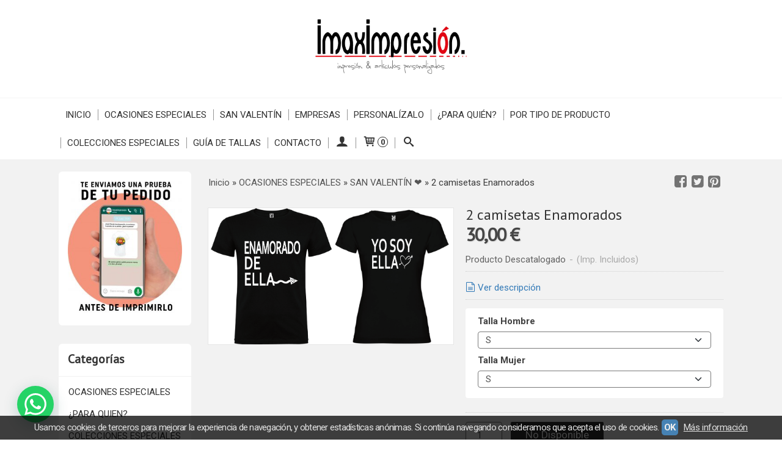

--- FILE ---
content_type: text/html; charset=utf-8
request_url: https://www.imaximpresion.com/p3027676-2-camisetas-enamorados.html
body_size: 31167
content:
<!DOCTYPE html>
<html lang="es" class="shop desktop light header-theme product-view column2 out-the-box system-page user-guest url-id-3027676">    <head prefix="og: http://ogp.me/ns# fb: http://ogp.me/ns/fb# product: http://ogp.me/ns/product#">
        <meta http-equiv="Content-Type" content="text/html; charset=utf-8" />
<meta name="viewport" content="width=device-width, initial-scale=1.0" />
<meta name="language" content="es" />
<meta name="description" content="Comprar 2 camisetas Enamorados por 30,00 € en imaximpresion.com, descubre nuestra selección de SAN VALENTÍN ❤" />
<meta name="author" content="ImaxImpresión" />
<meta name="google-site-verification" content="0TSPudx1xBUR4gDkQsHcF1Gqh6FbA2x7D3xBbthrpP8" />
<meta name="msvalidate.01" content="0385341FCBDF46D618C562C156E198FD" />
<meta name="alexaVerifyID" content="" />
<meta name="p:domain_verify" content="f0242065ade7415dd902ab7414e51c5b" />
<meta property="og:determiner" content="a" />
<meta property="og:locale" content="es_ES" />
<meta property="og:type" content="product.item" />
<meta property="og:title" content="2 camisetas Enamorados" />
<meta property="og:url" content="https://www.imaximpresion.com/p3027676-2-camisetas-enamorados.html" />
<meta property="og:description" content="Pack de 2 camiseta básicas algodón punto liso, 155g/m2. Modelo de hombre y mujer en negro.Posibilidad de foto: No.Posibilidad de personalización de texto: No." />
<meta property="og:image" content="https://cdn.palbincdn.com/users/26610/images/enegra--hym-1517167776.png" />
<meta property="og:image:alt" content="2 camisetas Enamorados: 30,00 €" />
<meta property="og:image:width" content="1077" />
<meta property="og:image:height" content="600" />
<meta property="product:price:amount" content="30.00" />
<meta property="product:price:currency" content="EUR" />
<meta property="product:sale_price:amount" content="30.00" />
<meta property="product:sale_price:currency" content="EUR" />
<meta property="product:availability" content="in stock" />
<meta property="product:category" content="OCASIONES ESPECIALES &gt;  SAN VALENTÍN  ❤" />
<meta property="product:condition" content="new" />
<meta property="product:retailer_item_id" content="3027676" />
<meta property="fb:app_id" content="198335206866025" />
<meta name="twitter:site" content="@imaximpresion" />
<meta name="twitter:creator" content="@imaximpresion" />
<meta name="twitter:title" content="2 camisetas Enamorados: 30,00 €" />
<meta name="twitter:description" content="Comprar 2 camisetas Enamorados por 30,00 € en imaximpresion.com, descubre nuestra selección de SAN VALENTÍN ❤" />
<meta name="twitter:image" content="https://cdn.palbincdn.com/users/26610/images/enegra--hym-1517167776.png" />
<meta name="twitter:label1" content="PRICE" />
<meta name="twitter:data1" content="30,00 €" />
<meta name="twitter:label2" content="CATEGORY" />
<meta name="twitter:data2" content="SAN VALENTÍN  ❤" />
<meta name="twitter:label3" content="STOCK" />
<meta name="twitter:data3" content="" />
<meta name="twitter:card" content="summary" />
<link rel="preconnect" href="https://cdn.palbincdn.com" />
<link crossorigin="anonymous" rel="preconnect" href="https://cdn.palbincdn.com" />
<link rel="preconnect" href="https://cdn-2.palbincdn.com" />
<link rel="dns-prefetch" href="https://cdn.palbincdn.com" />
<link rel="dns-prefetch" href="https://cdn-2.palbincdn.com" />
<link rel="dns-prefetch" href="//connect.facebook.net" />
<link rel="dns-prefetch" href="//www.facebook.com" />
<link rel="dns-prefetch" href="//static.ak.facebook.com" />
<link rel="dns-prefetch" href="//fbstatic-a.akamaihd.net" />
<link rel="dns-prefetch" href="//www.google.com" />
<link rel="dns-prefetch" href="//fonts.googleapis.com" />
<link rel="dns-prefetch" href="//apis.google.com" />
<link rel="dns-prefetch" href="//translate.google.com" />
<link rel="dns-prefetch" href="//translate.googleapis.com" />
<link rel="dns-prefetch" href="//stats.g.doubleclick.net" />
<link rel="dns-prefetch" href="//www.gstatic.com" />
<link rel="canonical" href="https://www.imaximpresion.com/p3027676-2-camisetas-enamorados.html" />
<link rel="shortcut icon" type="image/x-icon" href="/users/26610/shop/favicon.ico" />
<link title="RSS Feed" rel="alternate" type="application/rss+xml" href="https://www.imaximpresion.com/blog/rss" />
<link rel="stylesheet" type="text/css" href="/css/custom/detailview/styles.css" />
<link rel="stylesheet" type="text/css" href="/css/jquery-ui/light/jquery-ui-art.min.css" />
<link rel="stylesheet" type="text/css" href="https://cdn.palbincdn.com/assets/XFlexSlider/flexslider.min.css" />
<link rel="stylesheet" type="text/css" href="https://cdn-2.palbincdn.com/themes/_premium/Box One/style.min.css" />
<link rel="stylesheet" type="text/css" href="https://cdn-2.palbincdn.com/css/shop-base.css?584" />
<link rel="stylesheet" type="text/css" href="https://cdn-2.palbincdn.com/css/form.css?584" />
<link rel="stylesheet" type="text/css" href="//fonts.googleapis.com/css?family=PT+Sans|Roboto:400,700&amp;subset=latin" />
<style type="text/css">
/*<![CDATA[*/
#colorbox,#cboxOverlay,#cboxWrapper{position:absolute;top:0;left:0;z-index:9999;overflow:hidden}#cboxWrapper{max-width:none}#cboxOverlay{position:fixed;width:100%;height:100%}#cboxMiddleLeft,#cboxBottomLeft{clear:left}#cboxContent{position:relative}#cboxLoadedContent{overflow:auto;-webkit-overflow-scrolling:touch}#cboxTitle{margin:0}#cboxLoadingOverlay,#cboxLoadingGraphic{position:absolute;top:0;left:0;width:100%;height:100%}#cboxPrevious,#cboxNext,#cboxClose,#cboxSlideshow{cursor:pointer}.cboxPhoto{float:left;margin:auto;border:0;display:block;max-width:none;-ms-interpolation-mode:bicubic}.cboxIframe{width:100%;height:100%;display:block;border:0}#colorbox,#cboxContent,#cboxLoadedContent{box-sizing:content-box;-moz-box-sizing:content-box;-webkit-box-sizing:content-box}#cboxOverlay{background:rgba(0,0,0,0.85)}#colorbox{outline:0}#cboxContent{background:#fff;overflow:hidden}.dark #cboxContent{background:#222}.cboxIframe{background:#fff}.dark .cboxIframe{background:#222}#cboxError{padding:50px;border:1px solid #ccc}#cboxLoadedContent{margin-bottom:40px}.cboxFullContent #cboxLoadedContent{margin-bottom:0px}#cboxTitle{position:absolute;bottom:4px;left:0;text-align:center;width:96%;color:#949494;padding:10px 2% 0px 2%}#cboxCurrent{position:absolute;bottom:9px;left:58px;color:#949494}#cboxLoadingOverlay{background:url(/assets/JColorBox/css/images/light/loading_background.png) no-repeat center center}#cboxLoadingGraphic{background:url(/assets/JColorBox/css/images/light/loading.gif) no-repeat center center}.dark #cboxLoadingOverlay{background:url(/assets/JColorBox/css/images/dark/loading_background.png) no-repeat center center}.dark #cboxLoadingGraphic{background:url(/assets/JColorBox/css/images/dark/loading.gif) no-repeat center center}#cboxPrevious:active,#cboxNext:active,#cboxSlideshow:active,#cboxClose:active{outline:0}#cboxSlideshow{bottom:4px;right:30px;color:#0092ef}#cboxPrevious{background-image:url(/assets/JColorBox/css/images/light/left-arrow.svg)}.dark #cboxPrevious{background-image:url(/assets/JColorBox/css/images/dark/left-arrow.svg)}#cboxNext{left:27px;background-image:url(/assets/JColorBox/css/images/light/right-arrow.svg)}.dark #cboxNext{background-image:url(/assets/JColorBox/css/images/dark/right-arrow.svg)}#cboxClose{top:10px;right:10px;background-image:url(/assets/JColorBox/css/images/light/close.svg);width:30px;height:30px}.dark #cboxClose{background-image:url(/assets/JColorBox/css/images/dark/close.svg)}.cbox-button{position:absolute;border:none;padding:0;margin:0;overflow:visible;width:auto;background-color:transparent;text-indent:-9999px;background-repeat:no-repeat;background-position:center center;-webkit-background-size:contain;background-size:contain}.cbox-button.cbox-nav-button{bottom:8px;left:0;background-size:contain;width:25px;height:20px}
/*]]>*/
</style>
<style type="text/css">
/*<![CDATA[*/
        .cboxZoom #cboxLoadedContent {cursor: zoom-in}
        .cboxZoom #cboxLoadedContent:after { font-family: "shop-icons"; content: '\f903'; position: absolute; top: 6px; left: 6px; color: rgba(255,255,255,0.75); z-index: 1; }
        .cboxZoom #cboxLoadedContent:before { content: ''; position: absolute; top: 0; left: 0; border-color: rgba(0,0,0,0.9) transparent transparent rgba(0,0,0,0.9); border-style: solid; border-width: 20px 20px 25px 25px; height: 0px; width: 0px; z-index: 1; }
        .cboxZoom .cboxPhotoZoom {position: absolute; top: 0; left: 0; width: 100%; height: 100%; background-repeat: no-repeat; background-position: center; background-size: cover; transition: transform .35s ease-out;}
/*]]>*/
</style>
<style type="text/css">
/*<![CDATA[*/
.recently-viewed-products-box{padding:20px}.responsive-phone .recently-viewed-products-box{padding:10px}.remove-recently-viewed-product{display:none;position:absolute;top:5px;right:5px;width:24px;height:24px;border-radius:50%;background:rgba(255,255,255,0.5);border:1px solid rgba(0,0,0,0.5);color:rgba(0,0,0,0.5) !important;line-height:26px}.remove-recently-viewed-product:hover{background:rgba(255,255,255,0.75);color:rgba(0,0,0,0.75) !important;border:1px solid rgba(0,0,0,0.75)}.recently-viewed-products .featured-product:hover .remove-recently-viewed-product,.recently-viewed-products-box .featured-product:hover .remove-recently-viewed-product{display:blocK}.recently-viewed-products-slider ul{margin:0}.recently-viewed-products-slider ul > li{display:inline-block;width:25%;box-sizing:border-box;padding:0 5px 0 0 !important;margin:0 !important;background:none !important;white-space:normal;vertical-align:top}.recently-viewed-products-slider ul > li:last-child{padding:0px !important}.recently-viewed-products-slider ul > li:before{content:none;padding:0 !important;margin:0 !important}.recently-viewed-products-slider{overflow-x:hidden;overflow-y:hidden;white-space:nowrap}.responsive-phone .recently-viewed-products-slider{overflow-x:auto;-webkit-overflow-scrolling:touch;-ms-overflow-style:-ms-autohiding-scrollbar}.recently-viewed-products-slider::-webkit-scrollbar{height:8px;background-color:transparent}.recently-viewed-products-slider::-webkit-scrollbar-thumb{border-radius:10px;-webkit-box-shadow:inset 0 0 6px rgba(0,0,0,.3);background-color:#777}.recently-viewed-products-slider::-webkit-scrollbar-track{background-color:transparent}.recently-viewed-products-slider:hover{overflow-x:scroll;cursor:move;margin-bottom:-8px}.firefox .recently-viewed-products-slider:hover{margin-bottom:-15px}.ie11 .recently-viewed-products-slider:hover,.ie9 .recently-viewed-products-slider:hover{margin-bottom:-17px}.ieEdge .recently-viewed-products-slider:hover{margin-bottom:-12px}
/*]]>*/
</style>
<style type="text/css">
/*<![CDATA[*/
.shopping-cart-content table td{vertical-align:middle;padding:3px 0px;font-size:0.9em;border-bottom:1px dotted #ccc;border-bottom:1px dashed rgba(125,125,125,0.2) !important}.shopping-cart-content .shopping-cart-subtotal,.shopping-cart-content .shopping-cart-subtotal a{margin-top:4px;clear:both;text-align:right}
/*]]>*/
</style>
<style type="text/css">
/*<![CDATA[*/
.hideall .init-hidden {display:none} .hideall .init-invisible, .hideall .animated-hide.animated {visibility:hidden}
/*]]>*/
</style>
<style type="text/css">
/*<![CDATA[*/
.tlite{background:#111;color:white;font-family:sans-serif;font-size:0.8rem;font-weight:normal;text-decoration:none;text-align:left;padding:0.6em 0.75rem;border-radius:4px;position:absolute;opacity:0;visibility:hidden;transition:opacity 0.4s;white-space:nowrap;box-shadow:0 0.5rem 1rem -0.5rem black;z-index:1000;-webkit-backface-visibility:hidden}.tlite-table td,.tlite-table th{position:relative}.tlite-visible{visibility:visible;opacity:0.9}.tlite::before{content:' ';display:block;background:inherit;width:10px;height:10px;position:absolute;transform:rotate(45deg)}.tlite-n::before{top:-3px;left:50%;margin-left:-5px}.tlite-nw::before{top:-3px;left:10px}.tlite-ne::before{top:-3px;right:10px}.tlite-s::before{bottom:-3px;left:50%;margin-left:-5px}.tlite-se::before{bottom:-3px;right:10px}.tlite-sw::before{bottom:-3px;left:10px}.tlite-w::before{left:-3px;top:50%;margin-top:-5px}.tlite-e::before{right:-3px;top:50%;margin-top:-5px}
/*]]>*/
</style>
<style type="text/css">
/*<![CDATA[*/
select{background:#FAFAFA;-webkit-border-radius:4px;-moz-border-radius:4px;border-radius:4px;border:1px solid #7A7A7A;margin:0 auto;width:100%;padding:4px 0;color:#525252 !important;font-size:15px;font-family:Roboto, Arial, 'Arial Unicode MS', Helvetica, Sans-Serif;font-weight:normal;font-style:normal;text-shadow:none;margin:0px}body{font-size:15px;font-family:Roboto, Arial, 'Arial Unicode MS', Helvetica, Sans-Serif}#header-logo{text-align:center}.blockquote-border{border-radius:4px}.blockquote-background{background:#FFFFFF url('images/postquote.png') no-repeat scroll;color:#424242;background-image:none}.blockquote-box{border-radius:4px;background:#FFFFFF url('images/postquote.png') no-repeat scroll;color:#424242;background-image:none}.art-postcontent .blockquote-box a,.art-postcontent .blockquote-box a.featured-product-title-link,.art-postcontent .blockquote-box a.featured-product-title-link:visited,.art-postcontent .blockquote-box a.featured-product-title-link:hover,.art-postcontent .blockquote-box h1,.art-postcontent .blockquote-box h2,.art-postcontent .blockquote-box h3,.art-postcontent .blockquote-box h4,.art-postcontent .blockquote-background h5,.art-postcontent .blockquote-box h6{color:#424242}.art-postcontent .blockquote-background a,.art-postcontent .blockquote-background a.featured-product-title-link,.art-postcontent .blockquote-background a.featured-product-title-link:visited,.art-postcontent .blockquote-background a.featured-product-title-link:hover,.art-postcontent .blockquote-background h1,.art-postcontent .blockquote-background h2,.art-postcontent .blockquote-background h3,.art-postcontent .blockquote-background h4,.art-postcontent .blockquote-background h5,.art-postcontent .blockquote-background h6{color:#424242}div.form fieldset{border-radius:4px}.ui-dialog-titlebar.ui-widget-header{border-radius:4px;background:#FFFFFF url('images/postquote.png') no-repeat scroll;color:#424242;background-image:none}.ui-accordion-header-icon,.ui-accordion-header .ui-icon{float:right}.ui-accordion-content{border-radius:4px;padding:1em 0.5em;border-top:none}h3.ui-accordion-header,h4.ui-accordion-header{border-radius:4px;background:#FFFFFF url('images/postquote.png') no-repeat scroll;color:#424242;background-image:none;margin:0px;padding:0px;padding:10px}body #cboxContent{background:#F2F2F2}body #cboxLoadedContent{background:#F2F2F2}body .ui-widget-content{background:#F2F2F2}body .ui-dialog{background:#F2F2F2;background-image:none}body .ui-dialog .ui-dialog-content{background:#F2F2F2}.art-postcontent a.h4-link-color,.art-postcontent a.h4-link-color:visited,.art-postcontent a.h4-link-color:hover{color:#333333}.art-postcontent a.h5-link-color,.art-postcontent a.h5-link-color:visited,.art-postcontent a.h5-link-color:hover{color:#333333}.art-nav{border-top:1px solid #f5f5f5}.column2 .art-post{padding-right:0px;margin-right:0px}.pal-tabs-nav{border-top:0px}.ui-widget-content{border:0px}.art-pager .active{color:#fff !important}.art-vmenublockcontent,.art-blockcontent{padding:5px 0px 10px 0px;margin:0 auto}.art-block,.art-vmenublock{margin-bottom:30px}.art-post{margin-top:0px;padding-top:0px}.featured-product{background-color:white;border-radius:4px}.featured-product-image-wrapper{padding:10px;border-bottom:4px solid #C3DAEE}.featured-product{-webkit-transition:all 0.3s linear;transition:all 0.3s linear}.featured-product:hover{filter:sepia(80%) hue-rotate(180deg) saturate(40%) brightness(90%)}.featured-product .featured-product-nav-prices{margin:20px 0px}.featured-product .featured-product-description{color:#888}.featured-product .featured-product-final-price{color:#428BCA}blockquote{border-radius:4px}#product-info .tab-content{background-color:white}#subcategories-inner,#category-description,#category-name{background-color:white;border-radius:4px;border:none}#category-description,#category-name{padding:20px}.category-image-img{border-radius:5px}.recently-viewed-products-box{background-color:white}.art-blockcontent{padding:15px}.art-blockheader,.art-vmenublockheader{padding:15px}
/*]]>*/
</style>
<style type="text/css">
/*<![CDATA[*/

/*]]>*/
</style>
<style type="text/css">
/*<![CDATA[*/
.back-to-top{position:fixed;bottom:2.5em;right:0px;text-decoration:none;color:#000000;background-color:rgba(235, 235, 235, 0.80);font-weight:700;font-size:2em;padding:10px;display:none;border-radius:4px 0px 0px 4px}.back-to-top:hover{background-color:rgba(135, 135, 135, 0.50)}
/*]]>*/
</style>
<style type="text/css">
/*<![CDATA[*/
#cookieAlert{margin:0px;padding:0px;position:fixed;vertical-align:baseline;width:100%;z-index:99999;background:#333;background:rgba(0,0,0,0.75);color:#e0e0e0}.cookieAlertInner{display:block;padding:10px 10px !important;margin:0px;text-align:center;vertical-align:baseline;background:0}.cookieAlertInner .cookieAlertText{margin-bottom:20px !important;font-weight:400 !important;letter-spacing:-0.05em}.cookieAlertInner a.cookieAlertOkButton{padding:4px;background:#4682B4;text-decoration:none;color:#eee;border-radius:5px;letter-spacing:-0.03em}.cookieAlertInner a.cookieAlertLearnMore{padding-left:5px;text-decoration:underline;color:#ddd;letter-spacing:-0.03em}#cookieAlert{bottom:0px}
/*]]>*/
</style>
<style type="text/css">
/*<![CDATA[*/
.whatsappme{position:fixed;z-index:999;right:20px;bottom:20px;font-family:-apple-system, BlinkMacSystemFont, "Segoe UI", Roboto, Oxygen, Ubuntu, Cantarell, "Open Sans", "Helvetica Neue", sans-serif;font-size:16px;line-height:26px;color:#262626;transform:scale3d(0, 0, 0);transition:transform .3s ease-in-out;user-select:none;-ms-user-select:none;-moz-user-select:none;-webkit-user-select:none}.whatsappme--show{transform:scale3d(1, 1, 1);transition:transform .5s cubic-bezier(0.18, 0.89, 0.32, 1.28)}.whatsappme__button{position:absolute;z-index:2;bottom:8px;right:8px;height:60px;min-width:60px;max-width:95vw;background-color:#25D366;color:#fff;border-radius:30px;box-shadow:1px 6px 24px 0 rgba(7, 94, 84, .24);cursor:pointer;transition:background-color 0.2s linear}.whatsappme__button:hover{background-color:#128C7E;transition:background-color 1.5s linear}.whatsappme--dialog .whatsappme__button{transition:background-color 0.2s linear}.whatsappme__button:active{background-color:#075E54;transition:none}.whatsappme__button svg{width:36px;height:60px;margin:0 12px}#wa_ico,.whatsappme--dialog #send_ico{display:block}#send_ico,.whatsappme--dialog #wa_ico{display:none}.whatsappme__badge{position:absolute;top:-4px;right:-4px;width:20px;height:20px;border:none;border-radius:50%;background:#e82c0c;font-size:12px;font-weight:600;line-height:20px;text-align:center;box-shadow:none;opacity:0;pointer-events:none}.whatsappme__badge.whatsappme__badge--in{animation:badge--in 500ms cubic-bezier(0.27, 0.9, 0.41, 1.28) 1 both}.whatsappme__badge.whatsappme__badge--out{animation:badge--out 400ms cubic-bezier(0.215, 0.61, 0.355, 1) 1 both}.whatsappme--dialog .whatsappme__button{box-shadow:0 1px 2px 0 rgba(0, 0, 0, 0.3)}.whatsappme__box{position:absolute;bottom:0;right:0;z-index:1;width:calc(100vw - 40px);max-width:400px;min-height:280px;padding-bottom:60px;border-radius:32px;background:#ede4dd;background-size:100% auto;box-shadow:0 2px 6px 0 rgba(0, 0, 0, .5);overflow:hidden;transform:scale3d(0, 0, 0);opacity:0;transition:opacity 400ms ease-out, transform 0ms linear 300ms}.whatsappme--dialog .whatsappme__box{opacity:1;transform:scale3d(1, 1, 1);transition:opacity 200ms ease-out, transform 0ms linear}.whatsappme__header{display:block;position:static;width:100%;height:70px;padding:0 26px;margin:0;background-color:#2e8c7d;color:rgba(255, 255, 255, .5)}.whatsappme__header svg{height:100%}.whatsappme__close{position:absolute;top:18px;right:24px;width:34px;height:34px;border-radius:50%;background:#000;color:#fff;line-height:34px;font-size:25px;text-align:center;opacity:.4;cursor:pointer;transition:opacity 300ms ease-out}.whatsappme__close:hover{opacity:.6}.whatsappme__message{position:relative;min-height:80px;padding:20px 22px;margin:34px 26px;border-radius:32px;background-color:#fff;color:#4A4A4A;box-shadow:0 1px 2px 0 rgba(0, 0, 0, 0.3)}.whatsappme__message:before{content:'';display:block;position:absolute;bottom:30px;left:-18px;width:18px;height:18px;background-image:url('[data-uri]');background-size:100%}.whatsappme--left{right:auto;left:20px}.whatsappme--left .whatsappme__button{right:auto;left:8px}.whatsappme--left .whatsappme__box{right:auto;left:0}@media (max-width: 480px){.whatsappme{bottom:6px;right:6px}.whatsappme--left{right:auto;left:6px}.whatsappme__box{width:calc(100vw - 12px);min-height:0}.whatsappme__header{height:55px}.whatsappme__close{top:13px;width:28px;height:28px;line-height:28px}.whatsappme__message{padding:14px 20px;margin:15px 21px 20px;line-height:24px}}@keyframes "badge--in"{from{opacity:0;transform:translateY(50px);}to{opacity:1;transform:translateY(0);}}@keyframes "badge--out"{0%{opacity:1;transform:translateY(0);}100%{opacity:0;transform:translateY(-20px);}}
/*]]>*/
</style>
<style type="text/css">
/*<![CDATA[*/
#goog-gt-tt,.goog-tooltip.skiptranslate,.goog-tooltip,body > .skiptranslate{display:none !important;width:0px !important;height:0px !important;visibility:hidden !important}body > .skiptranslate > .goog-te-banner-frame.skiptranslate{display:none !important;visibility:hidden;position:absolute;opacity:0;top:0px;width:0px;height:0px;left:-10000px}body .goog-text-highlight{background-color:inherit;-webkit-box-shadow:inherit;-moz-box-shadow:inherit;box-shadow:inherit;box-sizing:inherit;-webkit-box-sizing:inherit;-moz-box-sizing:inherit;position:inherit}body{top:auto !important;position:static !important;min-height:0 !important}
/*]]>*/
</style>
<script type="text/javascript" src="https://cdn.palbincdn.com/js/jquery/jquery-1.9.1.min.js"></script>
<script type="text/javascript" src="https://cdn.palbincdn.com/js/jquery/jquery-ui-1.9.2.custom.min.js"></script>
<script type="text/javascript" src="https://www.googletagmanager.com/gtag/js?id=G-EL9C668EKN" async="async"></script>
<script type="text/javascript" src="https://cdn.palbincdn.com/assets/LazySizes/lazysizes.min.js" async="async"></script>
<script type="text/javascript">
/*<![CDATA[*/
            <!-- Global site tag (gtag.js)-->
            window.dataLayer = window.dataLayer || [];
            function gtag(){dataLayer.push(arguments);}
            gtag('js', new Date());
			gtag('set', 'user_properties', {})
			gtag('set', 'user_data', {"phone_number":"+34","address":{"first_name":"Guest","last_name":"Guest"}})
            gtag('config', 'AW-646656776', {});
            gtag('config', 'G-EL9C668EKN', {"groups":"analytics"});
document.documentElement.className+=' hideall'
var setHMenuOpenDirection=function(a){return(function(a){setTimeout(function(){setHMenuOpenDirection(a)},1)})}(jQuery),setPopupVMenuOpenDirection=function(b){return(function(b){setTimeout(function(){setPopupVMenuOpenDirection(b)},1)})}(jQuery),fixPopupVMenu=function(c){return(function(c){setTimeout(function(){fixPopupVMenu(c)},1)})}(jQuery),setOpenSubmenuWithNoReload=function(d){return(function(d){setTimeout(function(){setOpenSubmenuWithNoReload(d)},1)})}(jQuery),setOpenSubmenuWithHover=function(d){return(function(d){setTimeout(function(){setOpenSubmenuWithHover(d)},1)})}(jQuery),responsiveDesign=1;$(document).ready(function(){$.ajax({dataType:"script",cache:true,url:"https://cdn-2.palbincdn.com/themes/_premium/Box One/script.min.js"}).done(function(script,textStatus){if(false)$.ajax({dataType:"script",cache:true,url:"https://cdn-2.palbincdn.com/themes/_premium/Box One/script.responsive.min.js"})})})
/*]]>*/
</script>
<title>2 camisetas Enamorados: 30,00 €</title>
<!-- Hide Elements Trick -->
<link as="font" crossorigin="anonymous" rel="preload" href="https://cdn-2.palbincdn.com/css/iconSet/basic-shop-icons/fonts/shop-icons.woff?450" /><link href='https://cdn-2.palbincdn.com/css/iconSet/basic-shop-icons/style.css?584' rel='stylesheet' rel='preload' as='style'>
    </head>

    <body><script type="text/javascript">
/*<![CDATA[*/
function activateTab(artTab, tab) {
				artTab.tabs('option', 'active', artTab.find(tab.prop('tagName')).index(tab));
		   }
/*]]>*/
</script>

				<div id="art-main">
    
    
<div class="header-wrapper">    <header class="art-header">        <div class="art-shapes">
        
            </div>
        
        

 
<div class="art-positioncontrol art-positioncontrol-1784977134" id="header-logo"><span class="header-logo-span"></span><a class="header-logo-link" href="/"><img class="header-logo-img" src="/users/26610/shop/logo.jpg?3169237086" alt="2 camisetas Enamorados: 30,00 €" /></a></div> 
     </header></div><nav class="pal-main-nav art-nav">	<div class="art-nav-inner">				<ul class="art-hmenu" id="shop-menu">
<li id="item-inicio"><a href="/">Inicio</a></li>
<li id="item-ocasiones-especiales"><a href="/c508110-regalos-para.html">OCASIONES ESPECIALES</a>
<ul>
<li><a href="/c301443-san-valentin.html">SAN VALENTÍN  ❤</a></li>
<li><a href="/c464086-navidad.html">NAVIDAD</a></li>
<li><a href="/c301454-dia-del-padre.html">DÍA DEL PADRE</a></li>
<li><a href="/c301550-dia-de-la-madre.html">DIA DE LA MADRE</a></li>
<li><a href="/c529049-graduaciones-y-fin-de-curso.html">GRADUACIONES Y FIN DE CURSO</a></li>
<li><a href="/c520142-comuniones.html">COMUNIONES</a></li>
<li><a href="/c528609-bodas.html">BODAS</a></li>
<li><a href="/c301556-cumpleanos.html">CUMPLEAÑOS</a></li>
<li><a href="/c534411-vuelta-al-cole.html">VUELTA AL COLE</a></li>
<li><a href="/c462199-halloween.html">HALLOWEEN</a></li>
<li><a href="/c341907-oferta-camisetas-feria.html">FERIA</a></li>
<li><a href="/c549540-camisetas-despedida-de-soltero-soltera.html">DESPEDIDAS DE SOLTER@S</a></li>
<li><a href="/c550528-mensajes-graciosos.html">MENSAJES GRACIOSOS</a></li>
<li><a href="/c522607-carnaval.html">CARNAVAL</a></li>
<li><a href="/c501476-verano.html">VERANO</a></li>
</ul>
</li>
<li id="item-san-valentin"><a href="https://www.imaximpresion.com/c301443-san-valentin.html">SAN VALENTÍN</a></li>
<li id="item-empresas"><a href="/c552126-empresas.html">EMPRESAS</a>
<ul>
<li><a href="/c571840-ropa-laboral.html">ROPA LABORAL</a></li>
<li><a href="/c569397-productos-publicitarios-empresas.html">REGALOS PUBLICITARIOS EMPRESAS</a>
<ul>
<li><a href="/c550766-boligrafos.html">BOLÍGRAFOS</a></li>
<li><a href="/c570502-mecheros.html">ENCENDEDORES</a></li>
<li><a href="/c571841-botellas.html">BOTELLAS</a></li>
<li><a href="/c571842-accesorios.html">ACCESORIOS</a></li>
</ul>
</li>
<li><a href="/c414819-sellos-de-caucho.html">SELLOS DE CAUCHO</a></li>
<li><a href="/c451271-carteles-rigidos-pvc-metacrilato.html">RÍGIDOS, PVC, METACRILATO</a></li>
<li><a href="/c414817-vinilos-lonas-carteleria-xxl.html">VINILOS, LONAS, CARTELES</a></li>
<li><a href="/c414820-soportes-publicitarios.html">SOPORTES PUBLICITARIOS</a></li>
<li><a href="/c414799-calzado-laboral.html">CALZADO LABORAL</a></li>
<li><a href="/c553459-calendarios-y-almanaques-para-empresas.html">CALENDARIOS Y ALMANAQUES </a></li>
<li><a href="/c569594-imprenta.html">IMPRENTA</a></li>
</ul>
</li>
<li id="item-personalizalo"><a href="/c540870-personalizalo.html">PERSONALÍZALO</a></li>
<li id="item-para-quien"><a href="/c552355-regalos-para.html">¿PARA QUIÉN?</a>
<ul>
<li><a href="/c556350-regalos-para-parejas-y-enamorados.html">PAREJAS Y ENAMORADOS</a></li>
<li><a href="/c552357-papa.html">FAMILIA</a></li>
<li><a href="/c541108-bebes-y-embarazadas.html">EMBARAZADAS Y BEBÉS</a></li>
<li><a href="/c547428-regalos-para-profes.html">PROFESOR@S Y MAESTR@S</a></li>
<li><a href="/c301569-profesiones.html">PROFESIONES</a></li>
<li><a href="/c528610-jubilacion.html">JUBILADOS</a></li>
<li><a href="/c439112-orgullo-gay-o-lgtb.html">LGTB</a></li>
<li><a href="/c556353-deportistas.html">DEPORTISTAS</a></li>
<li><a href="/c556354-mascotas.html">MASCOTAS</a></li>
<li><a href="/c581608-amigos-y-amigas.html">AMIGOS Y AMIGAS</a></li>
</ul>
</li>
<li id="item-por-tipo-de-producto"><a href="/c556299-por-tipo-producto.html">POR TIPO DE PRODUCTO</a>
<ul>
<li><a href="/c508112-camisetas.html">CAMISETAS</a></li>
<li><a href="/c508113-sudaderas.html">SUDADERAS</a></li>
<li><a href="/c537055-bodys.html">BODYS</a></li>
<li><a href="/c541487-camisetas-infantiles.html">CAMISETAS INFANTILES</a></li>
<li><a href="/c508123-tazas.html">TAZAS Y JARRAS</a></li>
<li><a href="/c504064-botellas-personalizadas.html">BOTELLAS </a></li>
<li><a href="/c442308-bolsos.html">BOLSOS, NECESERES Y MOCHILAS</a></li>
<li><a href="/c508134-cojines.html">COJINES</a></li>
<li><a href="/c545582-delantales.html">DELANTALES</a></li>
<li><a href="/c508221-puzzles-y-alfombrillas.html">PUZZLES Y ALFOMBRILLAS</a></li>
<li><a href="/c541465-imanes-personalizados.html">IMANES PERSONALIZADOS</a></li>
<li><a href="/c553357-metacrilatos-personalizados.html">METACRILATOS PERSONALIZADOS</a></li>
<li><a href="/c553356-sellos-personalizados.html">SELLOS PERSONALIZADOS</a></li>
<li><a href="/c508136-cajas-regalo.html">CAJAS REGALO</a></li>
<li><a href="/c508220-llaveros.html">LLAVEROS</a></li>
<li><a href="/c553358-photocalls.html">PHOTOCALLS</a></li>
<li><a href="/c414808-calendarios-personalizados.html">CALENDARIOS Y ALMANAQUES</a>
<ul>
<li><a href="/c553478-calendarios-y-almanaques-para-empresas.html">Almanaques para Empresas</a></li>
<li><a href="/c553479-calendarios-personalizados-para-regalar.html">Calendarios para Particulares</a></li>
</ul>
</li>
<li><a href="/c302987-foto-decoracion.html">FOTO DECORACIÓN</a></li>
<li><a href="/c571940-huchas-personalizadas.html">HUCHAS PERSONALIZADAS</a></li>
<li><a href="/c573351-calcetines-personalizados.html">CALCETINES PERSONALIZADOS</a></li>
<li><a href="/c573372-peluches.html">PELUCHES</a></li>
<li><a href="/c574052-gorras.html">GORRAS</a></li>
<li><a href="/c577364-placas-y-trofeos-personalizados.html">PLACAS Y TROFEOS PERSONALIZADOS</a></li>
</ul>
</li>
<li id="item-colecciones-especiales"><a href="/c573475-colecciones-especiales.html">COLECCIONES ESPECIALES</a>
<ul>
<li><a href="/c557792-iniciales.html">INICIALES</a></li>
<li><a href="/c573476-mapa-de-donde-nos-conocimos.html">MAPA DE DÓNDE NOS CONOCIMOS</a></li>
<li><a href="/c573477-mapa-estelar.html">MAPA ESTELAR CONSTELACIONES</a></li>
</ul>
</li>
<li id="item-guia-de-tallas"><a href="/b25809-guia-de-tallas.html">Guía de Tallas</a></li>
<li id="item-contacto"><a href="/site/contact">Contacto</a></li>
<li class="user-top-menu-separator"><span></span></li>
<li class="customer-account-menu customer-shop-menu"><a class="customer-shop-menu" aria-label="Mi Cuenta" href="/login"><span class="customer-account icon-user shop-menu-icon"></span> <span class="customer-account-label customer-shop-menu-label">Mi Cuenta</span></a>
<ul>
<li><a href="/login">Acceder</a></li>
<li><a href="/register">Registrarse</a></li>
</ul>
</li>
<li class="shopping-cart-menu customer-shop-menu"><a class="customer-shop-menu" aria-label="Carrito" href="/shoppingcart/view"><span class="customer-shopping-cart icon-cart shop-menu-icon"></span><span class="customer-shopping-cart-counter">0</span> <span class="customer-shopping-cart-label customer-shop-menu-label">Carrito</span></a>
<ul>
<li id="shopping-cart-menu-subtotal"><a href="/shoppingcart/view">Total:&nbsp;<strong>0,00 €</strong></a></li>
<li class="shopping-cart-menu-links"><a href="/shoppingcart/view"><strong>Ver Carrito</strong></a></li>
</ul>
</li>
<li class="customer-search-menu customer-shop-menu"><a class="customer-search-menu-link customer-shop-menu" aria-label="Buscar..." href="javascript:void(0)"><span class="customer-search icon-search shop-menu-icon"></span> <span class="customer-search-label customer-shop-menu-label">Buscar...</span></a>
<ul>
<li class="customer-search-menu-form-wrapper"><a class="customer-search-menu-form-link" aria-label="Buscar" href="javascript:void(0)"><form id="menu-search-form" class="art-search focusmagic" action="/product/index" method="get"><input placeholder="Buscar..." id="menu-search-input" size="24" aria-label="Buscar..." type="text" value="" name="searchbox" /><button type="submit" id="menu-search-input-button" class="icon-search" name=""></button></form></a></li>
</ul>
</li>
</ul>

	</div></nav>
    <div id="sheet-content" class="art-sheet clearfix">
        
        <div class="art-layout-wrapper">        <div class="art-content-layout column2">
        <div class="art-content-layout-row">
            <aside class="art-layout-cell art-sidebar1 ">
                <div class="art-block clearfix" id="lateral-banner-223128">
<div class="art-blockcontent">
<div class="banner-lateral-wrapper banner-textimage">
    <a href='https://www.imaximpresion.com/b26150-te-enviamos-una-prueba-de-tu-pedido.html' target='_self'>        <img class="banner-lateral-image lazyload blur-up" data-srcset="https://cdn.palbincdn.com/users/26610/images/BANNER-WEB-ENVIAMOS-PRUEBA-POR-WHATSAPP-1750666633@x512.jpg 512w, https://cdn.palbincdn.com/users/26610/images/BANNER-WEB-ENVIAMOS-PRUEBA-POR-WHATSAPP-1750666633@x256.jpg 256w, https://cdn.palbincdn.com/users/26610/images/BANNER-WEB-ENVIAMOS-PRUEBA-POR-WHATSAPP-1750666633@x128.jpg 128w" data-sizes="auto" data-src="https://cdn.palbincdn.com/users/26610/images/BANNER-WEB-ENVIAMOS-PRUEBA-POR-WHATSAPP-1750666633.jpg" src="https://cdn.palbincdn.com/users/26610/images/BANNER-WEB-ENVIAMOS-PRUEBA-POR-WHATSAPP-1750666633@x128--f[gb].jpg" alt="PRUEBA WHATSAPP" />    </a>    </div></div>
</div>                <div class="art-vmenublock clearfix" id="Categories">
<div class="art-vmenublockheader">
<span id = "Categories_title" class="t">Categorías</span>
</div>
<div class="art-vmenublockcontent">
<ul class="art-vmenu" id="categories-vmenu">
<li><a href="/c508110-regalos-para.html">OCASIONES ESPECIALES</a></li>
<li><a href="/c552355-regalos-personalizados.html">¿PARA QUIEN?</a></li>
<li><a href="/c573475-colecciones-especiales.html">COLECCIONES ESPECIALES</a></li>
<li><a href="/c556299-por-tipo-producto.html">POR TIPO PRODUCTO</a></li>
<li><a href="/c540870-personalizalo.html">PERSONALÍZALO</a></li>
<li><a href="/c552126-empresas.html">EMPRESAS</a></li>
</ul></div>
</div><div class="art-block clearfix" id="LanguageTranslatorArtlet">
<div class="art-blockheader">
<span id = "LanguageTranslatorArtlet_title" class="t">Idioma</span>
</div>
<div class="art-blockcontent">
    <div class="language-box">
        <a id="language-box-en" href="#en" rel="nofollow" title="English" class="flag flag-en" style="background-position:-0px -0px;"><img src="/images/resources/blank.png" height="16" width="16" alt="English"></a>
        <a id="language-box-fr" href="#fr" rel="nofollow" title="French" class="flag flag-fr" style="background-position:-200px -100px;"><img src="/images/resources/blank.png" height="16" width="16" alt="French"></a>
        <a id="language-box-de" href="#de" rel="nofollow" title="German" class="flag flag-de" style="background-position:-300px -100px;"><img src="/images/resources/blank.png" height="16" width="16" alt="German"></a>
        <a id="language-box-it" href="#it" rel="nofollow" title="Italian" class="flag flag-it" style="background-position:-600px -100px;"><img src="/images/resources/blank.png" height="16" width="16" alt="Italian"></a>
        <a id="language-box-pt" href="#pt" rel="nofollow" title="Portuguese" class="flag flag-pt" style="background-position:-300px -200px;"><img src="/images/resources/blank.png" height="16" width="16" alt="Portuguese"></a>
        <a id="language-box-ru" href="#ru" rel="nofollow" title="Russian" class="flag flag-ru" style="background-position:-500px -200px;"><img src="/images/resources/blank.png" height="16" width="16" alt="Russian"></a>
        <a id="language-box-es" href="#es" rel="nofollow" title="Spanish" class="flag flag-es" style="background-position:-600px -200px;"><img src="/images/resources/blank.png" height="16" width="16" alt="Spanish"></a>
        <a id="language-box-ca" href="#ca" rel="nofollow" title="Catalan" class="flag flag-ca" style="background-position:0px -300px;"><img src="/images/resources/blank.png" height="16" width="20" alt="Catalan"></a>
    </div>
    <select onchange="js:customTransToLang(this.value)" aria-label="Traductor" name="language-translator-dropdown" id="language-translator-dropdown">
<option value="">Traducir</option>
<option value="af">Afrikaans</option>
<option value="bg">Bulgarian</option>
<option value="ca">Catalan</option>
<option value="cs">Czech</option>
<option value="de">German</option>
<option value="el">Hellenic</option>
<option value="et">Estonian</option>
<option value="es">Español</option>
<option value="en">Inglés</option>
<option value="eu">Euskera</option>
<option value="fi">Finnish</option>
<option value="fr">French</option>
<option value="gl">Galician</option>
<option value="he">Hebrew</option>
<option value="hu">Hungarian</option>
<option value="id">Indonesian</option>
<option value="it">Italian</option>
<option value="ja">Japanese</option>
<option value="ko">Korean</option>
<option value="lt">Lithuanian</option>
<option value="nl">Dutch</option>
<option value="no">Norwegian</option>
<option value="pl">Polish</option>
<option value="pt-BR">Brazilian Portuguese</option>
<option value="pt">Portuguese</option>
<option value="ro">Romanian</option>
<option value="ru">Russian</option>
<option value="sk">Slovak</option>
<option value="sv">Swedish</option>
<option value="tr">Turkish</option>
<option value="uk">Ukrainian</option>
<option value="vi">Vietnamese</option>
<option value="zh-CN">Simplified Chinese</option>
<option value="zh-TW">Traditional Chinese</option>
</select>    <style>
        .art-footer #language-translator-dropdown {
            width: auto;
            margin: 0 auto;
        }
    </style>
</div>
</div><div class="art-block clearfix" id="FreeShipmentNotifier">
<div class="art-blockheader">
<span id = "FreeShipmentNotifier_title" class="t">Costes de Envío</span>
</div>
<div class="art-blockcontent">

<a class="free-shipping-link colorbox-ajax" aria-label="Ver detalle del coste de envio" href="/site/freeShippingCostsTable"><span class="icon-truck free-shipping-icon"></span></a><div class="free-sipping-details">    <a class="colorbox-ajax free-shipping-price" href="/site/freeShippingCostsTable">GRATIS *</a>    <a class="colorbox-ajax free-shipping-note" href="/site/freeShippingCostsTable">Consultar Destinos</a></div>
</div>
</div><div class="art-block clearfix" id="ShoppingCart">
<div class="art-blockheader">
<span id = "ShoppingCart_title" class="t">Tu Carrito (0)</span>
</div>
<div class="art-blockcontent">
<div class="shopping-cart-content">
        El carrito de la compra está vacío</div></div>
</div><div class="art-block clearfix" id="SocialNetworks">
<div class="art-blockheader">
<span id = "SocialNetworks_title" class="t">Redes Sociales</span>
</div>
<div class="art-blockcontent">
<div id="social-networks">
    <div class="social-network-twitter"><a target="_blank" class="social-network-button social-network-link" style="background:#2B97F1" href="https://twitter.com/imaximpresion"><span class="social-network-icon icon-twitter-squared"></span>Twitter</a></div><div class="social-network-linkedin"><a target="_blank" class="social-network-button social-network-link" style="background:#0E76A8" href="https://www.linkedin.com/company/imaximpresi%C3%B3n/"><span class="social-network-icon icon-linkedin-squared"></span>Linkedin</a></div><div class="social-network-instagram"><a target="_blank" class="social-network-button social-network-link" style="background:#D22660" href="https://www.instagram.com/imaximpresion/?hl=es"><span class="social-network-icon icon-instagram-squared"></span>Instagram</a></div><div class="social-network-facebook"><a target="_blank" class="social-network-button social-network-link" style="background:#1478EB" href="https://www.facebook.com/Imaximpresionhuercalovera/"><span class="social-network-icon icon-facebook-squared"></span>Facebook</a></div></div>
</div>
</div>                            </aside>
            <main class="art-layout-cell art-content" id="content">
                


<article id="product-sheet" class="art-post art-article">
    <div class="art-postmetadataheader clearfix responsive-phone-hidden">
        <div class="art-postheadericons art-metadata-icons">
            <div id="breadcrumbs">
                <div itemscope="itemscope" itemtype="http://schema.org/BreadcrumbList">
<span itemprop="itemListElement" itemscope="itemscope" itemtype="http://schema.org/ListItem"><a itemprop="item" href="/"><span itemprop="name">Inicio</span></a><meta itemprop="position" content="1" /></span> &raquo; <span itemprop="itemListElement" itemscope="itemscope" itemtype="http://schema.org/ListItem"><a itemprop="item" href="https://www.imaximpresion.com/c508110-regalos-para.html"><span itemprop="name">OCASIONES ESPECIALES</span></a><meta itemprop="position" content="2" /></span> &raquo; <span itemprop="itemListElement" itemscope="itemscope" itemtype="http://schema.org/ListItem"><a itemprop="item" href="https://www.imaximpresion.com/c301443-san-valentin.html"><span itemprop="name"> SAN VALENTÍN  ❤</span></a><meta itemprop="position" content="3" /></span> &raquo; <span>2 camisetas Enamorados</span></div>            </div>
            <div id="product-share">
                <a class="product-share-button share-facebook icon-facebook-squared" rel="nofollow" target="_blank" onClick="window.open(this.getAttribute(&#039;data-url&#039;) || this.href, this.target, &#039;width=800,height=400&#039;); return false;" data-url="/product/share?product_id=3027676&amp;socialNetwork=facebook" title="Share in facebook" href="#"><img src="/images/icons/social/20/transparent.png" alt="Share in facebook" /></a><a class="product-share-button share-twitter icon-twitter-squared" rel="nofollow" target="_blank" onClick="window.open(this.getAttribute(&#039;data-url&#039;) || this.href, this.target, &#039;width=800,height=400&#039;); return false;" data-url="/product/share?product_id=3027676&amp;socialNetwork=twitter" title="Share in twitter" href="#"><img src="/images/icons/social/20/transparent.png" alt="Share in twitter" /></a><a class="product-share-button share-pinterest icon-pinterest-squared" rel="nofollow" target="_blank" onClick="window.open(this.getAttribute(&#039;data-url&#039;) || this.href, this.target, &#039;width=800,height=400&#039;); return false;" data-url="/product/share?product_id=3027676&amp;socialNetwork=pinterest" title="Share in pinterest" href="#"><img src="/images/icons/social/20/transparent.png" alt="Share in pinterest" /></a>            </div>
        </div>
    </div>
    <br class="br-space responsive-phone-hidden"/>
    <div class="art-postcontent art-postcontent-0 clearfix product-inner-view product-inner-normal-view">
    <div class="art-content-layout-wrapper">
        <div class="art-content-layout">
            <div class="art-content-layout-row responsive-layout-row-2">
                <div id="product-image-cell" class="art-layout-cell">

                                        <div id="product-image-wrapper">
                        <a id="product-image-link" class="link-block" target="_blank" href="https://cdn.palbincdn.com/users/26610/images/enegra--hym-1517167776.png"><img id="product-image" src="https://cdn.palbincdn.com/users/26610/images/enegra--hym-1517167776.png" alt="2 camisetas Enamorados" /></a>                        <p class="product-tag-wrapper">
                                                    </p>
                        <div class="product-image-ribbon product-image-ribbon-notavailable">No Disponible</div>
                    </div>
                    <div id="product-image-gallery">
                        <a id="product-gallery-3657240" class="product-gallery product-image-thumbnail-link featured-image" rel="product-gallery" href="https://cdn.palbincdn.com/users/26610/images/enegra--hym-1517167776.png"><img class="product-image-thumbnail lazyload" data-srcset="https://cdn.palbincdn.com/users/26610/images/enegra--hym-1517167776@x256--f[as].png.thumb 256w, https://cdn.palbincdn.com/users/26610/images/enegra--hym-1517167776@x128--f[as].png.thumb 128w, https://cdn.palbincdn.com/users/26610/images/enegra--hym-1517167776@x64--f[as].png.thumb 64w" data-sizes="auto" srcset="[data-uri]" src="https://cdn.palbincdn.com/users/26610/images/enegra--hym-1517167776.png.thumb" alt="2 camisetas Enamorados [0]" /></a>                    </div>
                                    </div>
                <div id="product-details-cell" class="art-layout-cell">
                    <div id="product-meta-cell">
                                                <h1 id="product-name" class="art-postheader model-name">2 camisetas Enamorados</h1>
                                                <h3 id="product-price-tag">
                            <span id="product-main-price" class="notranslate">30,00 € </span>
                            <span id="product-old-price" class="old-price notranslate"></span>
                                                    </h3>
                        <div id="product-offer" class="product-offer">
                            <span id="product-availability">Producto Descatalogado</span>
                            <span id="product-stock"></span>
                            <span class="availability-tax-separator">-</span>
                            <span class="product-tax">(Imp. Incluidos)</span>
                        </div>
                        <hr class="hr-dotted product-offer-hr">
                        <div id="product-info-links" class="product-info-links">
                                                        <a id="view-description-link" href="#li-product-description"><span class="icon-doc-text icon-text-top"></span>Ver descripción</a>                                                    </div>
                        <hr class="hr-dotted product-info-links-hr">
                                            </div>
                    <div id="product-checkout-cell">
                                                <div id="addtocart-form" class="form">
                            <div class="addtocart-form-inner">
                                

<form action="/site/contact#contact-form" method="post">                                                                            <div id="product-options">
                                                                                        <div id="product-options-box" class="blockquote-box">
                                                                                                <div class="product-options-dropdown-wrapper even"><strong>Talla Hombre</strong><br /><select class="product-options-dropdown" aria-label="Talla Hombre" name="product_option_id1" id="product_option_id1">
<option value="1">S</option>
<option value="3">M</option>
<option value="4">L</option>
<option value="5">XL</option>
<option value="6">2XL</option>
<option value="7">3XL</option>
<option value="8">4XL</option>
</select></div><div class="product-options-dropdown-wrapper odd"><strong>Talla Mujer</strong><br /><select class="product-options-dropdown" aria-label="Talla Mujer" name="product_option_id2" id="product_option_id2">
<option value="2">S</option>
<option value="9">M</option>
<option value="10">L</option>
<option value="11">XL</option>
<option value="12">2XL</option>
</select></div><input type="hidden" value="3382690" name="product_option_id" id="product_option_id" />                                        
                                            </div>
                                        </div>
                                    <!--end hasVariants-->
                                                                        <div id="deferred-payments-box" class="deferred-payments blockquote-box init-hidden"><div class="deferred-payment"></div><div class="deferred-payment"></div><div class="deferred-payment"></div><div class="deferred-payment"></div><div class="deferred-payment"></div></div><hr class="hr-dotted">                                    <div id="addtocart-submit-wrapper">
                                                                                    <input class="notranslate addtocart-select" min="1" max="999" step="1" required="required" type="number" value="1" name="quantity" id="quantity" />                                                                                <button class="art-button addcart-button sheet-view" type="submit" data-product-id="3027676" disabled="disabled" name="yt0">No Disponible</button>                                        <span class="init-hidden product-request-info-arrow"><span class="icon-nomargin-left icon-nomargin-right icon-level-down"></span></span>
                                                                            </div>
	                                <div id="volume-price-ranges-table-wrapper"></div>
                                <input type="hidden" value="3027676" name="product_id" /></form><br class="br-space init-hidden" /><div id="product-request-info" class="product-request-info-wrapper init-hidden"></div>                            </div>
                        </div>
                                                    <hr class="hr-dotted">
                                                                    </div>
                    <div id="product-short-description-cell">
                                                                    </div>
                                    </div>
            </div>
        </div>
    </div>
</div>
<script type="text/javascript">
/*<![CDATA[*/
var discontinuedProduct=true,imageGallerySelected=$(".product-gallery").eq(0).attr('id'),showStock=false,getSelectedOptionId=function(){return $('.product-options-dropdown').map(function(){return $(this).val()}).get().join('-')}
function _getVolumePrice(volumenPrice,selectedOption){var price,applyDiscount=volumenPrice.discountGroup;if(volumenPrice.type==1){price=volumenPrice.value*rawPrices[selectedOption]}else if(volumenPrice.type==2){price=volumenPrice.value}else if(volumenPrice.type==3){price=volumenPrice.value+rawPrices[selectedOption]}else{console.log("Unexpected volume discount type "+volumenPrice.type);price=rawPrices[selectedOption];applyDiscount=true};if(applyDiscount)price=price*groupVolumeMultiplier;return price}
function _getVolumeRangePrice(volumePrices,selectedOption,quantity){var price;for(pos in volumePrices)if(volumePrices[pos]["min"]<=quantity&&volumePrices[pos]["max"]>quantity){price=_getVolumePrice(volumePrices[pos],selectedOption);break};if(price===undefined)price=rawPrices[selectedOption]*groupVolumeMultiplier;return price}
function _getVolumePrices(selectedOption){if(volumePrices[1]!==undefined&&volumePrices[1][selectedOption]!==undefined){return volumePrices[1][selectedOption]}else if(volumePrices[1]!==undefined&&volumePrices[1][-1]!==undefined){return volumePrices[1][-1]}else if(volumePrices[-1]!==undefined&&volumePrices[-1][selectedOption]!==undefined){return volumePrices[-1][selectedOption]}else if(volumePrices[-1]!==undefined&&volumePrices[-1][-1]!==undefined){return volumePrices[-1][-1]}else return null}
function getPriceRangesTable(){var selectedOption=productOptionIds[getSelectedOptionId()],maxModels=1e9,volPrice=_getVolumePrices(selectedOption),rangesTableVisualization='1',table=$("<table class='items price-ranges-table'>").append($("<tr>").append($("<th style='25%' class='blockquote-background'>").html('De')).append($("<th style='25%' class='blockquote-background'>").html('Hasta')).append($("<th style='50%' class='blockquote-background'>").html('Precio')));if(volPrice!==null&&volPrice.length>1&&rangesTableVisualization>0){var min=volPrice[0]["min"];if(min>1){var price=currencyFormatter.format(rawPrices[selectedOption]*groupVolumeMultiplier);table.append($("<tr class='price-ranges-table-row'>").append($("<td class='text-center price-ranges-table-min'>").html("1")).append($("<td class='text-center price-ranges-table-max'>").html(min)).append($("<td class='text-center price-ranges-table-value'>").html(price)))};for(pos in volPrice){var price=currencyFormatter.format(_getVolumePrice(volPrice[pos],selectedOption)),max=volPrice[pos]["max"]==maxModels?"&infin;":volPrice[pos]["max"];table.append($("<tr class='price-ranges-table-row'>").append($("<td class='text-center price-ranges-table-min'>").html(volPrice[pos]["min"])).append($("<td class='text-center price-ranges-table-max'>").html(max)).append($("<td class='text-center price-ranges-table-value'>").html(price)))};var gridview=table.wrapAll("<div class='grid-view price-ranges-table-grid-view'/>").parent();gridview.prepend('<div class="strong"><span class="icon-increasing-bars icon-nomargin-left icon-text-top"></span>Descuentos por volumen </div>');return gridview}else return $('')}
function highlightActiveDiscount(units){priceRangeTableRow=$('#volume-price-ranges-table-wrapper tr');priceRangeTableRow.removeClass('active-price-range-discount');priceRangeTableRow.each(function(index){if(index===0)return;var min=parseInt($(this).find('.price-ranges-table-min').text(),10),max=$(this).find('.price-ranges-table-max').text();max=max==='∞'?Infinity:parseInt(max,10);if(units>=min&&units<max){$(this).addClass('active-price-range-discount');return true}})};var currencyFormatter=new Intl.NumberFormat('es',{style:'currency',currency:'EUR'})
function setPrice(selectedOption,force){var price;if(selectedOption===undefined){setAddCartButton(selectedOption,null,force);return};if(productOptionPrices[selectedOption]=="A Consultar"){price=productOptionPrices[selectedOption]}else{var quantity=parseInt($("#quantity").val(),10),applyGroupDiscount=true;if(!quantity||quantity<=0){quantity=1;$("#quantity").val(quantity)};var volPrice=_getVolumePrices(selectedOption);if(volPrice!==null){price=_getVolumeRangePrice(volPrice,selectedOption,quantity)}else price=rawPrices[selectedOption]*groupVolumeMultiplier;price=Math.round((price+Number.EPSILON)*100)/100;if(price<=0){price="A Consultar"}else price=currencyFormatter.format(price)};$('#product-main-price').html(price);setAddCartButton(selectedOption,price,force)}
function setAddCartButton(selectedOption,price,force){if(!discontinuedProduct){var addCartButton=$('.product-inner-view .addcart-button'),addOpenRequestInfo=false;if(price=="A Consultar"){addCartButton.text("Pedir Información").addClass('open-request-info').prop("disabled",false);addOpenRequestInfo=true}else if(selectedOption===undefined){addCartButton.text("No Disponible").prop("disabled",true)}else if(productOptionStocks[selectedOption]<1&&false){addCartButton.text("Pedir Información").addClass('open-request-info').prop("disabled",false);addOpenRequestInfo=true;$('.add-to-wishlist-request-info-wrapper').show()}else{addCartButton.html('<i class=" icon-cart"></i> Añadir a Carrito').prop("disabled",false);$('.add-to-wishlist-request-info-wrapper').hide()};if(!addOpenRequestInfo)if(!force&&typeof productRequestInfo!='undefined'){productRequestInfo.close(function(){addCartButton.removeClass('open-request-info')})}else addCartButton.removeClass('open-request-info')}};jQuery(function($){$('#product-image-link').click(function(e){e.preventDefault();$(".product-gallery").filter('#'+imageGallerySelected).click();return false});$('#product-image-gallery').on('click','.product-image-thumbnail-link',function(e){e.preventDefault();if(/product-image-thumbnail\s+/.exec(e.target.className)!=null)e.stopPropagation();var imgSrc=$(this).attr('href');$("#product-image").fadeTo(300,0.2,function(){$("#product-image").attr("src",imgSrc)}).fadeTo(200,1);imageGallerySelected=$(this).attr('id')});groupVolumeMultiplier=1;rawPrices={'3382690':30,'3382691':30,'3382692':30,'3382693':30,'3382694':30,'3382695':30,'3382696':30,'3382697':30,'3382698':30,'3382699':30,'3382700':30,'3382701':30,'3382702':30,'3382703':30,'3382704':30,'3382705':30,'3382706':30,'3382707':30,'3382708':30,'3382709':30,'3382710':30,'3382711':30,'3382712':30,'3382713':30,'3382714':30,'3382715':30,'3382716':30,'3382717':30,'3382718':30,'3382719':30,'3382720':30,'3382721':30,'3382722':30,'3382723':30,'3382724':30};volumePrices=[];productOptionPrices={'-1':'30,00\u00A0\u20AC'};productOptionStocks={'-1':null};productOptionAllowNoStock={};productOptionOldPrices={};productOptionWeights={};productOptionRefs={};productOptionProviderRefs={};productOptionImages={};productOptionAllowNoStock[3382690]='0';productOptionPrices[3382690]='30,00\u00A0\u20AC';productOptionOldPrices[3382690]='';productOptionStocks[3382690]=null;productOptionWeights[3382690]='';productOptionRefs[3382690]='';productOptionProviderRefs[3382690]='';productOptionImages[3382690]=null;productOptionAllowNoStock[3382691]='0';productOptionPrices[3382691]='30,00\u00A0\u20AC';productOptionOldPrices[3382691]='';productOptionStocks[3382691]=null;productOptionWeights[3382691]='';productOptionRefs[3382691]='';productOptionProviderRefs[3382691]='';productOptionImages[3382691]=null;productOptionAllowNoStock[3382692]='0';productOptionPrices[3382692]='30,00\u00A0\u20AC';productOptionOldPrices[3382692]='';productOptionStocks[3382692]=null;productOptionWeights[3382692]='';productOptionRefs[3382692]='';productOptionProviderRefs[3382692]='';productOptionImages[3382692]=null;productOptionAllowNoStock[3382693]='0';productOptionPrices[3382693]='30,00\u00A0\u20AC';productOptionOldPrices[3382693]='';productOptionStocks[3382693]=null;productOptionWeights[3382693]='';productOptionRefs[3382693]='';productOptionProviderRefs[3382693]='';productOptionImages[3382693]=null;productOptionAllowNoStock[3382694]='0';productOptionPrices[3382694]='30,00\u00A0\u20AC';productOptionOldPrices[3382694]='';productOptionStocks[3382694]=null;productOptionWeights[3382694]='';productOptionRefs[3382694]='';productOptionProviderRefs[3382694]='';productOptionImages[3382694]=null;productOptionAllowNoStock[3382695]='0';productOptionPrices[3382695]='30,00\u00A0\u20AC';productOptionOldPrices[3382695]='';productOptionStocks[3382695]=null;productOptionWeights[3382695]='';productOptionRefs[3382695]='';productOptionProviderRefs[3382695]='';productOptionImages[3382695]=null;productOptionAllowNoStock[3382696]='0';productOptionPrices[3382696]='30,00\u00A0\u20AC';productOptionOldPrices[3382696]='';productOptionStocks[3382696]=null;productOptionWeights[3382696]='';productOptionRefs[3382696]='';productOptionProviderRefs[3382696]='';productOptionImages[3382696]=null;productOptionAllowNoStock[3382697]='0';productOptionPrices[3382697]='30,00\u00A0\u20AC';productOptionOldPrices[3382697]='';productOptionStocks[3382697]=null;productOptionWeights[3382697]='';productOptionRefs[3382697]='';productOptionProviderRefs[3382697]='';productOptionImages[3382697]=null;productOptionAllowNoStock[3382698]='0';productOptionPrices[3382698]='30,00\u00A0\u20AC';productOptionOldPrices[3382698]='';productOptionStocks[3382698]=null;productOptionWeights[3382698]='';productOptionRefs[3382698]='';productOptionProviderRefs[3382698]='';productOptionImages[3382698]=null;productOptionAllowNoStock[3382699]='0';productOptionPrices[3382699]='30,00\u00A0\u20AC';productOptionOldPrices[3382699]='';productOptionStocks[3382699]=null;productOptionWeights[3382699]='';productOptionRefs[3382699]='';productOptionProviderRefs[3382699]='';productOptionImages[3382699]=null;productOptionAllowNoStock[3382700]='0';productOptionPrices[3382700]='30,00\u00A0\u20AC';productOptionOldPrices[3382700]='';productOptionStocks[3382700]=null;productOptionWeights[3382700]='';productOptionRefs[3382700]='';productOptionProviderRefs[3382700]='';productOptionImages[3382700]=null;productOptionAllowNoStock[3382701]='0';productOptionPrices[3382701]='30,00\u00A0\u20AC';productOptionOldPrices[3382701]='';productOptionStocks[3382701]=null;productOptionWeights[3382701]='';productOptionRefs[3382701]='';productOptionProviderRefs[3382701]='';productOptionImages[3382701]=null;productOptionAllowNoStock[3382702]='0';productOptionPrices[3382702]='30,00\u00A0\u20AC';productOptionOldPrices[3382702]='';productOptionStocks[3382702]=null;productOptionWeights[3382702]='';productOptionRefs[3382702]='';productOptionProviderRefs[3382702]='';productOptionImages[3382702]=null;productOptionAllowNoStock[3382703]='0';productOptionPrices[3382703]='30,00\u00A0\u20AC';productOptionOldPrices[3382703]='';productOptionStocks[3382703]=null;productOptionWeights[3382703]='';productOptionRefs[3382703]='';productOptionProviderRefs[3382703]='';productOptionImages[3382703]=null;productOptionAllowNoStock[3382704]='0';productOptionPrices[3382704]='30,00\u00A0\u20AC';productOptionOldPrices[3382704]='';productOptionStocks[3382704]=null;productOptionWeights[3382704]='';productOptionRefs[3382704]='';productOptionProviderRefs[3382704]='';productOptionImages[3382704]=null;productOptionAllowNoStock[3382705]='0';productOptionPrices[3382705]='30,00\u00A0\u20AC';productOptionOldPrices[3382705]='';productOptionStocks[3382705]=null;productOptionWeights[3382705]='';productOptionRefs[3382705]='';productOptionProviderRefs[3382705]='';productOptionImages[3382705]=null;productOptionAllowNoStock[3382706]='0';productOptionPrices[3382706]='30,00\u00A0\u20AC';productOptionOldPrices[3382706]='';productOptionStocks[3382706]=null;productOptionWeights[3382706]='';productOptionRefs[3382706]='';productOptionProviderRefs[3382706]='';productOptionImages[3382706]=null;productOptionAllowNoStock[3382707]='0';productOptionPrices[3382707]='30,00\u00A0\u20AC';productOptionOldPrices[3382707]='';productOptionStocks[3382707]=null;productOptionWeights[3382707]='';productOptionRefs[3382707]='';productOptionProviderRefs[3382707]='';productOptionImages[3382707]=null;productOptionAllowNoStock[3382708]='0';productOptionPrices[3382708]='30,00\u00A0\u20AC';productOptionOldPrices[3382708]='';productOptionStocks[3382708]=null;productOptionWeights[3382708]='';productOptionRefs[3382708]='';productOptionProviderRefs[3382708]='';productOptionImages[3382708]=null;productOptionAllowNoStock[3382709]='0';productOptionPrices[3382709]='30,00\u00A0\u20AC';productOptionOldPrices[3382709]='';productOptionStocks[3382709]=null;productOptionWeights[3382709]='';productOptionRefs[3382709]='';productOptionProviderRefs[3382709]='';productOptionImages[3382709]=null;productOptionAllowNoStock[3382710]='0';productOptionPrices[3382710]='30,00\u00A0\u20AC';productOptionOldPrices[3382710]='';productOptionStocks[3382710]=null;productOptionWeights[3382710]='';productOptionRefs[3382710]='';productOptionProviderRefs[3382710]='';productOptionImages[3382710]=null;productOptionAllowNoStock[3382711]='0';productOptionPrices[3382711]='30,00\u00A0\u20AC';productOptionOldPrices[3382711]='';productOptionStocks[3382711]=null;productOptionWeights[3382711]='';productOptionRefs[3382711]='';productOptionProviderRefs[3382711]='';productOptionImages[3382711]=null;productOptionAllowNoStock[3382712]='0';productOptionPrices[3382712]='30,00\u00A0\u20AC';productOptionOldPrices[3382712]='';productOptionStocks[3382712]=null;productOptionWeights[3382712]='';productOptionRefs[3382712]='';productOptionProviderRefs[3382712]='';productOptionImages[3382712]=null;productOptionAllowNoStock[3382713]='0';productOptionPrices[3382713]='30,00\u00A0\u20AC';productOptionOldPrices[3382713]='';productOptionStocks[3382713]=null;productOptionWeights[3382713]='';productOptionRefs[3382713]='';productOptionProviderRefs[3382713]='';productOptionImages[3382713]=null;productOptionAllowNoStock[3382714]='0';productOptionPrices[3382714]='30,00\u00A0\u20AC';productOptionOldPrices[3382714]='';productOptionStocks[3382714]=null;productOptionWeights[3382714]='';productOptionRefs[3382714]='';productOptionProviderRefs[3382714]='';productOptionImages[3382714]=null;productOptionAllowNoStock[3382715]='0';productOptionPrices[3382715]='30,00\u00A0\u20AC';productOptionOldPrices[3382715]='';productOptionStocks[3382715]=null;productOptionWeights[3382715]='';productOptionRefs[3382715]='';productOptionProviderRefs[3382715]='';productOptionImages[3382715]=null;productOptionAllowNoStock[3382716]='0';productOptionPrices[3382716]='30,00\u00A0\u20AC';productOptionOldPrices[3382716]='';productOptionStocks[3382716]=null;productOptionWeights[3382716]='';productOptionRefs[3382716]='';productOptionProviderRefs[3382716]='';productOptionImages[3382716]=null;productOptionAllowNoStock[3382717]='0';productOptionPrices[3382717]='30,00\u00A0\u20AC';productOptionOldPrices[3382717]='';productOptionStocks[3382717]=null;productOptionWeights[3382717]='';productOptionRefs[3382717]='';productOptionProviderRefs[3382717]='';productOptionImages[3382717]=null;productOptionAllowNoStock[3382718]='0';productOptionPrices[3382718]='30,00\u00A0\u20AC';productOptionOldPrices[3382718]='';productOptionStocks[3382718]=null;productOptionWeights[3382718]='';productOptionRefs[3382718]='';productOptionProviderRefs[3382718]='';productOptionImages[3382718]=null;productOptionAllowNoStock[3382719]='0';productOptionPrices[3382719]='30,00\u00A0\u20AC';productOptionOldPrices[3382719]='';productOptionStocks[3382719]=null;productOptionWeights[3382719]='';productOptionRefs[3382719]='';productOptionProviderRefs[3382719]='';productOptionImages[3382719]=null;productOptionAllowNoStock[3382720]='0';productOptionPrices[3382720]='30,00\u00A0\u20AC';productOptionOldPrices[3382720]='';productOptionStocks[3382720]=null;productOptionWeights[3382720]='';productOptionRefs[3382720]='';productOptionProviderRefs[3382720]='';productOptionImages[3382720]=null;productOptionAllowNoStock[3382721]='0';productOptionPrices[3382721]='30,00\u00A0\u20AC';productOptionOldPrices[3382721]='';productOptionStocks[3382721]=null;productOptionWeights[3382721]='';productOptionRefs[3382721]='';productOptionProviderRefs[3382721]='';productOptionImages[3382721]=null;productOptionAllowNoStock[3382722]='0';productOptionPrices[3382722]='30,00\u00A0\u20AC';productOptionOldPrices[3382722]='';productOptionStocks[3382722]=null;productOptionWeights[3382722]='';productOptionRefs[3382722]='';productOptionProviderRefs[3382722]='';productOptionImages[3382722]=null;productOptionAllowNoStock[3382723]='0';productOptionPrices[3382723]='30,00\u00A0\u20AC';productOptionOldPrices[3382723]='';productOptionStocks[3382723]=null;productOptionWeights[3382723]='';productOptionRefs[3382723]='';productOptionProviderRefs[3382723]='';productOptionImages[3382723]=null;productOptionAllowNoStock[3382724]='0';productOptionPrices[3382724]='30,00\u00A0\u20AC';productOptionOldPrices[3382724]='';productOptionStocks[3382724]=null;productOptionWeights[3382724]='';productOptionRefs[3382724]='';productOptionProviderRefs[3382724]='';productOptionImages[3382724]=null;productOptionIds={};productOptionIds['1-2']='3382690';productOptionIds['3-2']='3382691';productOptionIds['4-2']='3382692';productOptionIds['5-2']='3382693';productOptionIds['6-2']='3382694';productOptionIds['7-2']='3382695';productOptionIds['8-2']='3382696';productOptionIds['1-9']='3382697';productOptionIds['3-9']='3382698';productOptionIds['4-9']='3382699';productOptionIds['5-9']='3382700';productOptionIds['6-9']='3382701';productOptionIds['7-9']='3382702';productOptionIds['8-9']='3382703';productOptionIds['1-10']='3382704';productOptionIds['3-10']='3382705';productOptionIds['4-10']='3382706';productOptionIds['5-10']='3382707';productOptionIds['6-10']='3382708';productOptionIds['7-10']='3382709';productOptionIds['8-10']='3382710';productOptionIds['1-11']='3382711';productOptionIds['3-11']='3382712';productOptionIds['4-11']='3382713';productOptionIds['5-11']='3382714';productOptionIds['6-11']='3382715';productOptionIds['7-11']='3382716';productOptionIds['8-11']='3382717';productOptionIds['1-12']='3382718';productOptionIds['3-12']='3382719';productOptionIds['4-12']='3382720';productOptionIds['5-12']='3382721';productOptionIds['6-12']='3382722';productOptionIds['7-12']='3382723';productOptionIds['8-12']='3382724';$('#quantity').on("change",function(e){setPrice(productOptionIds[getSelectedOptionId()],false);highlightActiveDiscount(parseInt($(this).val(),10))});$('#volume-price-ranges-table-wrapper').html(getPriceRangesTable());highlightActiveDiscount(parseInt($('#quantity').val(),10));var selectedOption=productOptionIds[getSelectedOptionId()];$('#product-old-price').html(productOptionOldPrices[selectedOption]);$('.product-main-weight-value').html(productOptionWeights[selectedOption]);$('.product-code-value').html(productOptionRefs[selectedOption]);$('.provider-reference-value').html(productOptionProviderRefs[selectedOption]);var firstChangeEvent=true;$('.product-options-dropdown').change(function(e,force){selectedOption=productOptionIds[getSelectedOptionId()];var selectedOptionNotAvailable=(selectedOption===undefined);if(!discontinuedProduct)if(selectedOptionNotAvailable){$('#product-availability').html('Variante NO disponible');$('#product-main-price').html("No Disponible");$('#product-sheet').addClass("product-not-available");$('.addcart-button, .add-product-wishlist').prop('disabled',true).css({opacity:0.3,cursor:'not-allowed'})}else{$('#product-sheet').removeClass("product-not-available");if(productOptionStocks[productOptionIds[getSelectedOptionId()]]==="0"){if(productOptionAllowNoStock[productOptionIds[getSelectedOptionId()]]){$('#product-availability').html("Disponible (Stock en camino) ")}else $('#product-availability').html("Sin Stock ")}else if(showStock){$('#product-availability').html(productOptionStocks[productOptionIds[getSelectedOptionId()]]+' '+"En Stock")}else $('#product-availability').html("Disponible");$('.addcart-button, .add-product-wishlist').prop('disabled',false).css({opacity:'',cursor:''})};setPrice(selectedOption,force);if(productOptionImages[selectedOption]!==null)$("#product-gallery-"+productOptionImages[selectedOption]+" .product-image-thumbnail").click();$('#product-old-price').html(productOptionOldPrices[selectedOption]);$('.product-main-weight-value').html(productOptionWeights[selectedOption]);$('.product-code-value').html(productOptionRefs[selectedOption]);$('.provider-reference-value').html(productOptionProviderRefs[selectedOption]);var tabItem=$("#li-product-shipping-cost"),link=tabItem.attr("baseUrl");if(link){if(link.indexOf("?")>=0){link+="&product_option_id="+selectedOption}else link+="?product_option_id="+selectedOption;tabItem.find("a").attr("href",link)};$('#product_option_id').val(selectedOption).trigger('change');if($.fn.colorbox!=undefined&&!firstChangeEvent)$.fn.colorbox.resize({});if(!force){$('#volume-price-ranges-table-wrapper').html(getPriceRangesTable());highlightActiveDiscount(parseInt($('#quantity').val(),10))};firstChangeEvent=false;$(document).trigger("product.priceChanged",force)}).first().trigger('change',true)})
/*]]>*/
</script>

    <div class="art-postcontent art-postcontent-0 clearfix">
                    <div id="facebook-like" class="clearfix">
                <div class="fb-like" data-href="https://imaximpresion.palbin.com/p3027676-2-camisetas-enamorados.html" data-layout="standard" data-width="754" data-skin="light"></div>            </div>            
                    
        <br class="br-space"/>
        <div class="art-postmetadatafooter">
            <div class="art-postfootericons art-metadata-icons">
                <span class="art-postcategoryicon">Categoría: <a href="/c301443-san-valentin.html">SAN VALENTÍN  ❤</a></span>
                | <span class="art-posttagicon">Tags: </span>
                | <span class="art-postcommentsicon"><a id="add-comment-link" class="add-comment" href="javascript:void(0)">Comentarios</a></span>
            </div>
        </div>
        <br class="br-space"/>
        <div id="product-info-wrapper" class="clearfix">
            <div class="blockquote-border pal-tabs" id="product-info">
<div class='pal-tabs-nav'>
<div class='art-nav-inner'>
<ul class='art-hmenu pal-tabs-hmenu'>
<li  id="li-product-description"><a href="#product-description" title="product-description"><span class="icon-doc-text"></span> Descripción</a></li>
<li  id="li-product-attributes"><a href="#product-attributes" title="product-attributes"><span class="icon-th-list"></span> Características</a></li>
</ul>
</div></div><div class="tab-content" id="product-description"><div><p><span class="pe-text-lh-16" style="font-size: 16px;">Pack de 2 camiseta básicas algodón punto liso, 155g/m2. Modelo de hombre y mujer en negro.</span></p><p><strong>Posibilidad de foto: No.</strong></p><p><strong>Posibilidad de personalización de texto: No.</strong></p></div></div>
<div class="tab-content" id="product-attributes"><h2>Características de: 2 camisetas Enamorados</h2>
<table id="product-details-table" class="detail-view"></table></div>
</div>
                    </div>
        <div class="product-related-products-wrapper">
            <div class="product-related-products"><h3>Productos Relacionados</h3><div class="carousel flexslider" id="yw0">
<ul class="slides">
<li>
<div id="flexslide-block-0">
<figure class="featured-product" id="featured-product-3009235" title="Taza Estoy Pillada">
<div class="featured-product-image-wrapper"><a class="featured-product-image-link link-block" href="/p3009235-taza-estoy-pillada.html"><img class="featured-product-image-img lazyload" data-srcset="https://cdn.palbincdn.com/users/26610/images/taza-rosa-estoy-pollada-por-un-chicho-mes-1685967191@x512--f[as].jpg.thumb 512w, https://cdn.palbincdn.com/users/26610/images/taza-rosa-estoy-pollada-por-un-chicho-mes-1685967191@x384--f[as].jpg.thumb 384w, https://cdn.palbincdn.com/users/26610/images/taza-rosa-estoy-pollada-por-un-chicho-mes-1685967191@x256--f[as].jpg.thumb 256w, https://cdn.palbincdn.com/users/26610/images/taza-rosa-estoy-pollada-por-un-chicho-mes-1685967191@x128--f[as].jpg.thumb 128w" data-sizes="auto" srcset="[data-uri]" src="https://cdn.palbincdn.com/users/26610/images/taza-rosa-estoy-pollada-por-un-chicho-mes-1685967191.jpg.thumb" alt="Taza Estoy Pillada" /></a></div><figcaption class="featured-product-nav"><div class="featured-product-title featured-title"><a class="featured-product-title-link h5-link-color" href="/p3009235-taza-estoy-pillada.html">Taza Estoy Pillada</a></div><div class="featured-product-nav-prices featured-nav-prices notranslate"><span class="featured-product-final-price">15,00 € </span></div></figcaption></figure>
</div>
</li>
<li>
<div id="flexslide-block-1">
<figure class="featured-product" id="featured-product-8295100" title="2 Camisetas Imán Pareja">
<div class="featured-product-image-wrapper"><a class="featured-product-image-link link-block" href="/p8295100-2-camisetas-iman-pareja.html"><img class="featured-product-image-img lazyload" data-srcset="https://cdn.palbincdn.com/users/26610/images/Camiseta--hombre-mujer--pareja-amor-san-valentin-enamorados-iman-atraccion-poder-1611659940@x512--f[as].jpg.thumb 512w, https://cdn.palbincdn.com/users/26610/images/Camiseta--hombre-mujer--pareja-amor-san-valentin-enamorados-iman-atraccion-poder-1611659940@x384--f[as].jpg.thumb 384w, https://cdn.palbincdn.com/users/26610/images/Camiseta--hombre-mujer--pareja-amor-san-valentin-enamorados-iman-atraccion-poder-1611659940@x256--f[as].jpg.thumb 256w, https://cdn.palbincdn.com/users/26610/images/Camiseta--hombre-mujer--pareja-amor-san-valentin-enamorados-iman-atraccion-poder-1611659940@x128--f[as].jpg.thumb 128w" data-sizes="auto" srcset="[data-uri]" src="https://cdn.palbincdn.com/users/26610/images/Camiseta--hombre-mujer--pareja-amor-san-valentin-enamorados-iman-atraccion-poder-1611659940.jpg.thumb" alt="2 Camisetas Imán Pareja" /></a></div><figcaption class="featured-product-nav"><div class="featured-product-title featured-title"><a class="featured-product-title-link h5-link-color" href="/p8295100-2-camisetas-iman-pareja.html">2 Camisetas Imán Pareja</a></div><div class="featured-product-nav-prices featured-nav-prices notranslate"><span class="featured-product-final-price">30,00 € </span></div></figcaption></figure>
</div>
</li>
<li>
<div id="flexslide-block-2">
<figure class="featured-product" id="featured-product-8305290" title="2 Tazas Rey y Reina de Todo">
<div class="featured-product-image-wrapper"><a class="featured-product-image-link link-block" href="/p8305290-taza-rey-y-reina-de-todo.html"><img class="featured-product-image-img lazyload" data-srcset="https://cdn.palbincdn.com/users/26610/images/Taza-amor-san-valentin-regalo-te-necesito-siempre-novios-pareja-enamorados-corazon-novio-novia-pareja-rey-reina-duena-dueno-todo-1611919104@x512--f[as].jpg.thumb 512w, https://cdn.palbincdn.com/users/26610/images/Taza-amor-san-valentin-regalo-te-necesito-siempre-novios-pareja-enamorados-corazon-novio-novia-pareja-rey-reina-duena-dueno-todo-1611919104@x384--f[as].jpg.thumb 384w, https://cdn.palbincdn.com/users/26610/images/Taza-amor-san-valentin-regalo-te-necesito-siempre-novios-pareja-enamorados-corazon-novio-novia-pareja-rey-reina-duena-dueno-todo-1611919104@x256--f[as].jpg.thumb 256w, https://cdn.palbincdn.com/users/26610/images/Taza-amor-san-valentin-regalo-te-necesito-siempre-novios-pareja-enamorados-corazon-novio-novia-pareja-rey-reina-duena-dueno-todo-1611919104@x128--f[as].jpg.thumb 128w" data-sizes="auto" srcset="[data-uri]" src="https://cdn.palbincdn.com/users/26610/images/Taza-amor-san-valentin-regalo-te-necesito-siempre-novios-pareja-enamorados-corazon-novio-novia-pareja-rey-reina-duena-dueno-todo-1611919104.jpg.thumb" alt="2 Tazas Rey y Reina de Todo" /></a></div><figcaption class="featured-product-nav"><div class="featured-product-title featured-title"><a class="featured-product-title-link h5-link-color" href="/p8305290-taza-rey-y-reina-de-todo.html">2 Tazas Rey y Reina de Todo</a></div><div class="featured-product-nav-prices featured-nav-prices notranslate"><span class="featured-product-final-price">16,00 € </span></div></figcaption></figure>
</div>
</li>
<li>
<div id="flexslide-block-3">
<figure class="featured-product" id="featured-product-8320229" title="Cojín Personalizado Eres Muy Espacial Para Mí">
<div class="featured-product-image-wrapper"><a class="featured-product-image-link link-block" href="/p8320229-cojin-personalizado-eres-muy-espacial-para-mi.html"><img class="featured-product-image-img lazyload" data-srcset="https://cdn.palbincdn.com/users/26610/images/Cojin-amor-regalo-san-valentin-14febrero-enamorados-sorpresa-pareja-novo-novia-nombres-personalizado-fecha-especial-espacial-astronauta-espacio-1612261895@x512--f[as].jpg.thumb 512w, https://cdn.palbincdn.com/users/26610/images/Cojin-amor-regalo-san-valentin-14febrero-enamorados-sorpresa-pareja-novo-novia-nombres-personalizado-fecha-especial-espacial-astronauta-espacio-1612261895@x384--f[as].jpg.thumb 384w, https://cdn.palbincdn.com/users/26610/images/Cojin-amor-regalo-san-valentin-14febrero-enamorados-sorpresa-pareja-novo-novia-nombres-personalizado-fecha-especial-espacial-astronauta-espacio-1612261895@x256--f[as].jpg.thumb 256w, https://cdn.palbincdn.com/users/26610/images/Cojin-amor-regalo-san-valentin-14febrero-enamorados-sorpresa-pareja-novo-novia-nombres-personalizado-fecha-especial-espacial-astronauta-espacio-1612261895@x128--f[as].jpg.thumb 128w" data-sizes="auto" srcset="[data-uri]" src="https://cdn.palbincdn.com/users/26610/images/Cojin-amor-regalo-san-valentin-14febrero-enamorados-sorpresa-pareja-novo-novia-nombres-personalizado-fecha-especial-espacial-astronauta-espacio-1612261895.jpg.thumb" alt="Cojín Personalizado Eres Muy Espacial Para Mí" /></a></div><figcaption class="featured-product-nav"><div class="featured-product-title featured-title"><a class="featured-product-title-link h5-link-color" href="/p8320229-cojin-personalizado-eres-muy-espacial-para-mi.html">Cojín Personalizado Eres Muy...</a></div><div class="featured-product-nav-prices featured-nav-prices notranslate"><span class="featured-product-final-price">16,00 € </span></div></figcaption></figure>
</div>
</li>
<li>
<div id="flexslide-block-4">
<figure class="featured-product" id="featured-product-8374270" title="Camiseta Papá Ciclista">
<div class="featured-product-image-wrapper"><a class="featured-product-image-link link-block" href="/p8374270-camiseta-papa-ciclista.html"><img class="featured-product-image-img lazyload" data-srcset="https://cdn.palbincdn.com/users/26610/images/camiseta-roja-padre-papa-regalo-original-ciclista-guay-1614247781@x512--f[as].jpg.thumb 512w, https://cdn.palbincdn.com/users/26610/images/camiseta-roja-padre-papa-regalo-original-ciclista-guay-1614247781@x384--f[as].jpg.thumb 384w, https://cdn.palbincdn.com/users/26610/images/camiseta-roja-padre-papa-regalo-original-ciclista-guay-1614247781@x256--f[as].jpg.thumb 256w, https://cdn.palbincdn.com/users/26610/images/camiseta-roja-padre-papa-regalo-original-ciclista-guay-1614247781@x128--f[as].jpg.thumb 128w" data-sizes="auto" srcset="[data-uri]" src="https://cdn.palbincdn.com/users/26610/images/camiseta-roja-padre-papa-regalo-original-ciclista-guay-1614247781.jpg.thumb" alt="Camiseta Papá Ciclista" /></a></div><figcaption class="featured-product-nav"><div class="featured-product-title featured-title"><a class="featured-product-title-link h5-link-color" href="/p8374270-camiseta-papa-ciclista.html">Camiseta Papá Ciclista</a></div><div class="featured-product-nav-prices featured-nav-prices notranslate"><span class="featured-product-final-price">16,00 € </span></div></figcaption></figure>
</div>
</li>
<li>
<div id="flexslide-block-5">
<figure class="featured-product" id="featured-product-8448943" title="Camiseta Madre (Diseño Friends)">
<div class="featured-product-image-wrapper"><a class="featured-product-image-link link-block" href="/p8448943-camiseta-madre-diseno-friends.html"><img class="featured-product-image-img lazyload" data-srcset="https://cdn.palbincdn.com/users/26610/images/camiseta-negra-mujer-madre-abuela-regalo-original-diadelamadre-dia-de-la-madre-frase-bonita-madre-letras-friends-1617692141@x512--f[as].jpg.thumb 512w, https://cdn.palbincdn.com/users/26610/images/camiseta-negra-mujer-madre-abuela-regalo-original-diadelamadre-dia-de-la-madre-frase-bonita-madre-letras-friends-1617692141@x384--f[as].jpg.thumb 384w, https://cdn.palbincdn.com/users/26610/images/camiseta-negra-mujer-madre-abuela-regalo-original-diadelamadre-dia-de-la-madre-frase-bonita-madre-letras-friends-1617692141@x256--f[as].jpg.thumb 256w, https://cdn.palbincdn.com/users/26610/images/camiseta-negra-mujer-madre-abuela-regalo-original-diadelamadre-dia-de-la-madre-frase-bonita-madre-letras-friends-1617692141@x128--f[as].jpg.thumb 128w" data-sizes="auto" srcset="[data-uri]" src="https://cdn.palbincdn.com/users/26610/images/camiseta-negra-mujer-madre-abuela-regalo-original-diadelamadre-dia-de-la-madre-frase-bonita-madre-letras-friends-1617692141.jpg.thumb" alt="Camiseta Madre (Diseño Friends)" /></a></div><figcaption class="featured-product-nav"><div class="featured-product-title featured-title"><a class="featured-product-title-link h5-link-color" href="/p8448943-camiseta-madre-diseno-friends.html">Camiseta Madre (Diseño Friends)</a></div><div class="featured-product-nav-prices featured-nav-prices notranslate"><span class="featured-product-final-price">16,00 € </span></div></figcaption></figure>
</div>
</li>
<li>
<div id="flexslide-block-6">
<figure class="featured-product" id="featured-product-10516278" title="2 Camisetas Estoy In Love con...">
<div class="featured-product-image-wrapper"><a class="featured-product-image-link link-block" href="/p10516278-2-camisetas-estoy-in-love-con.html"><img class="featured-product-image-img lazyload" data-srcset="https://cdn.palbincdn.com/users/26610/images/camiseta-pack-san-valentin-enamorados-personalizado-regalo-original-nombres-personalizado-body-14-1674033535@x512--f[as].jpg.thumb 512w, https://cdn.palbincdn.com/users/26610/images/camiseta-pack-san-valentin-enamorados-personalizado-regalo-original-nombres-personalizado-body-14-1674033535@x384--f[as].jpg.thumb 384w, https://cdn.palbincdn.com/users/26610/images/camiseta-pack-san-valentin-enamorados-personalizado-regalo-original-nombres-personalizado-body-14-1674033535@x256--f[as].jpg.thumb 256w, https://cdn.palbincdn.com/users/26610/images/camiseta-pack-san-valentin-enamorados-personalizado-regalo-original-nombres-personalizado-body-14-1674033535@x128--f[as].jpg.thumb 128w" data-sizes="auto" srcset="[data-uri]" src="https://cdn.palbincdn.com/users/26610/images/camiseta-pack-san-valentin-enamorados-personalizado-regalo-original-nombres-personalizado-body-14-1674033535.jpg.thumb" alt="2 Camisetas Estoy In Love con..." /></a></div><figcaption class="featured-product-nav"><div class="featured-product-title featured-title"><a class="featured-product-title-link h5-link-color" href="/p10516278-2-camisetas-estoy-in-love-con.html">2 Camisetas Estoy In Love con...</a></div><div class="featured-product-nav-prices featured-nav-prices notranslate"><span class="featured-product-final-price">30,00 € </span></div></figcaption></figure>
</div>
</li>
<li>
<div id="flexslide-block-7">
<figure class="featured-product" id="featured-product-10661279" title="Camiseta Madre + Body Copiar y Pegar">
<div class="featured-product-image-wrapper"><a class="featured-product-image-link link-block" href="/p10661279-camiseta-madre-body-copiar-y-pegar.html"><img class="featured-product-image-img lazyload" data-srcset="https://cdn.palbincdn.com/users/26610/images/camiseta-y-body-bebe-pack-personalizado-dia-de-la-madre-mami-mama-bebe-copias-y-pegar-1681480087@x512--f[as].jpg.thumb 512w, https://cdn.palbincdn.com/users/26610/images/camiseta-y-body-bebe-pack-personalizado-dia-de-la-madre-mami-mama-bebe-copias-y-pegar-1681480087@x384--f[as].jpg.thumb 384w, https://cdn.palbincdn.com/users/26610/images/camiseta-y-body-bebe-pack-personalizado-dia-de-la-madre-mami-mama-bebe-copias-y-pegar-1681480087@x256--f[as].jpg.thumb 256w, https://cdn.palbincdn.com/users/26610/images/camiseta-y-body-bebe-pack-personalizado-dia-de-la-madre-mami-mama-bebe-copias-y-pegar-1681480087@x128--f[as].jpg.thumb 128w" data-sizes="auto" srcset="[data-uri]" src="https://cdn.palbincdn.com/users/26610/images/camiseta-y-body-bebe-pack-personalizado-dia-de-la-madre-mami-mama-bebe-copias-y-pegar-1681480087.jpg.thumb" alt="Camiseta Madre + Body Copiar y Pegar" /></a></div><figcaption class="featured-product-nav"><div class="featured-product-title featured-title"><a class="featured-product-title-link h5-link-color" href="/p10661279-camiseta-madre-body-copiar-y-pegar.html">Camiseta Madre + Body Copiar y Pegar</a></div><div class="featured-product-nav-prices featured-nav-prices notranslate"><span class="featured-product-final-price">30,00 € </span></div></figcaption></figure>
</div>
</li>
<li>
<div id="flexslide-block-8">
<figure class="featured-product" id="featured-product-11034551" title="Lámina Mapa Enamorados Personalizada con Foto">
<div class="featured-product-image-wrapper"><a class="featured-product-image-link link-block" href="/p11034551-lamina-mapa-enamorados-personalizada-con-foto.html"><img class="featured-product-image-img lazyload" data-srcset="https://cdn.palbincdn.com/users/26610/images/Lamina-PVC-Mapa-Enamorados-con-Foto-1704977279@x512--f[as].jpg.thumb 512w, https://cdn.palbincdn.com/users/26610/images/Lamina-PVC-Mapa-Enamorados-con-Foto-1704977279@x384--f[as].jpg.thumb 384w, https://cdn.palbincdn.com/users/26610/images/Lamina-PVC-Mapa-Enamorados-con-Foto-1704977279@x256--f[as].jpg.thumb 256w, https://cdn.palbincdn.com/users/26610/images/Lamina-PVC-Mapa-Enamorados-con-Foto-1704977279@x128--f[as].jpg.thumb 128w" data-sizes="auto" srcset="[data-uri]" src="https://cdn.palbincdn.com/users/26610/images/Lamina-PVC-Mapa-Enamorados-con-Foto-1704977279.jpg.thumb" alt="Lámina Mapa Enamorados Personalizada con Foto" /></a></div><figcaption class="featured-product-nav"><div class="featured-product-title featured-title"><a class="featured-product-title-link h5-link-color" href="/p11034551-lamina-mapa-enamorados-personalizada-con-foto.html">Lámina Mapa Enamorados Personalizada...</a></div><div class="featured-product-nav-prices featured-nav-prices notranslate"><span class="featured-product-final-price">10,00 € </span></div></figcaption></figure>
</div>
</li>
<li>
<div id="flexslide-block-9">
<figure class="featured-product" id="featured-product-11472661" title="Peluche Personalizado con Foto en Corazón">
<div class="featured-product-image-wrapper"><a class="featured-product-image-link link-block" href="/p11472661-peluche-personalizado-con-foto-en-corazon.html"><img class="featured-product-image-img lazyload" data-srcset="https://cdn.palbincdn.com/users/26610/images/Peluche-Personalizado-con-Foto-en-Corazon-02-1738321703@x512--f[as].jpg.thumb 512w, https://cdn.palbincdn.com/users/26610/images/Peluche-Personalizado-con-Foto-en-Corazon-02-1738321703@x384--f[as].jpg.thumb 384w, https://cdn.palbincdn.com/users/26610/images/Peluche-Personalizado-con-Foto-en-Corazon-02-1738321703@x256--f[as].jpg.thumb 256w, https://cdn.palbincdn.com/users/26610/images/Peluche-Personalizado-con-Foto-en-Corazon-02-1738321703@x128--f[as].jpg.thumb 128w" data-sizes="auto" srcset="[data-uri]" src="https://cdn.palbincdn.com/users/26610/images/Peluche-Personalizado-con-Foto-en-Corazon-02-1738321703.jpg.thumb" alt="Peluche Personalizado con Foto en Corazón" /></a></div><figcaption class="featured-product-nav"><div class="featured-product-title featured-title"><a class="featured-product-title-link h5-link-color" href="/p11472661-peluche-personalizado-con-foto-en-corazon.html">Peluche Personalizado con Foto en...</a></div><div class="featured-product-nav-prices featured-nav-prices notranslate"><span class="featured-product-final-price">16,65 € </span></div></figcaption></figure>
</div>
</li>
<li>
<div id="flexslide-block-10">
<figure class="featured-product" id="featured-product-11475514" title="2 Sudaderas Dibujo Manos San Valentín con Nombre y Fecha">
<div class="featured-product-image-wrapper"><a class="featured-product-image-link link-block" href="/p11475514-2-sudaderas-dibujo-manos-san-valentin-con-nombre-y-fecha.html"><img class="featured-product-image-img lazyload" data-srcset="https://cdn.palbincdn.com/users/26610/images/Sudadera-Dibujo-Manos-Personalizada-02-1738754492@x512--f[as].jpg.thumb 512w, https://cdn.palbincdn.com/users/26610/images/Sudadera-Dibujo-Manos-Personalizada-02-1738754492@x384--f[as].jpg.thumb 384w, https://cdn.palbincdn.com/users/26610/images/Sudadera-Dibujo-Manos-Personalizada-02-1738754492@x256--f[as].jpg.thumb 256w, https://cdn.palbincdn.com/users/26610/images/Sudadera-Dibujo-Manos-Personalizada-02-1738754492@x128--f[as].jpg.thumb 128w" data-sizes="auto" srcset="[data-uri]" src="https://cdn.palbincdn.com/users/26610/images/Sudadera-Dibujo-Manos-Personalizada-02-1738754492.jpg.thumb" alt="2 Sudaderas Dibujo Manos San Valentín con Nombre y Fecha" /></a></div><figcaption class="featured-product-nav"><div class="featured-product-title featured-title"><a class="featured-product-title-link h5-link-color" href="/p11475514-2-sudaderas-dibujo-manos-san-valentin-con-nombre-y-fecha.html">2 Sudaderas Dibujo Manos San...</a></div><div class="featured-product-nav-prices featured-nav-prices notranslate"><span class="featured-product-final-price">45,00 € </span></div></figcaption></figure>
</div>
</li>
<li>
<div id="flexslide-block-11">
<figure class="featured-product" id="featured-product-11488387" title="Pack 2 Camisetas Dibujo Manos Padre e Hijo/s Puño">
<div class="featured-product-image-wrapper"><a class="featured-product-image-link link-block" href="/p11488387-pack-camisetas-dibujo-manos-padre-e-hijo-s-puno.html"><img class="featured-product-image-img lazyload" data-srcset="https://cdn.palbincdn.com/users/26610/images/camiseta-personalizada-regalos-personalizados-papa-dia-del-padre-nombres-regalo-barato-idea-original-mano-dibujos-10-1740057047@x512--f[as].jpg.thumb 512w, https://cdn.palbincdn.com/users/26610/images/camiseta-personalizada-regalos-personalizados-papa-dia-del-padre-nombres-regalo-barato-idea-original-mano-dibujos-10-1740057047@x384--f[as].jpg.thumb 384w, https://cdn.palbincdn.com/users/26610/images/camiseta-personalizada-regalos-personalizados-papa-dia-del-padre-nombres-regalo-barato-idea-original-mano-dibujos-10-1740057047@x256--f[as].jpg.thumb 256w, https://cdn.palbincdn.com/users/26610/images/camiseta-personalizada-regalos-personalizados-papa-dia-del-padre-nombres-regalo-barato-idea-original-mano-dibujos-10-1740057047@x128--f[as].jpg.thumb 128w" data-sizes="auto" srcset="[data-uri]" src="https://cdn.palbincdn.com/users/26610/images/camiseta-personalizada-regalos-personalizados-papa-dia-del-padre-nombres-regalo-barato-idea-original-mano-dibujos-10-1740057047.jpg.thumb" alt="Pack 2 Camisetas Dibujo Manos Padre e Hijo/s Puño" /></a></div><figcaption class="featured-product-nav"><div class="featured-product-title featured-title"><a class="featured-product-title-link h5-link-color" href="/p11488387-pack-camisetas-dibujo-manos-padre-e-hijo-s-puno.html">Pack 2 Camisetas Dibujo Manos Padre...</a></div><div class="featured-product-nav-prices featured-nav-prices notranslate"><span class="featured-product-final-price">30,00 € </span></div></figcaption></figure>
</div>
</li>
</ul>
</div></div>        </div>
        <div class="recently-viewed-products-wrapper">
            <div id="recently-products"></div>        </div>
    </div>
</article>
<script type="text/javascript">
/*<![CDATA[*/
$("#view-description-link").on('click',function(e){activateTab($("#product-info"),$("#li-product-description"))});$("#product-reviews-link").on('click',function(e){activateTab($("#product-info"),$("#li-product-reviews"))});$('#product_option_id').add('#quantity').change(function(){$('#calculateShippingCostByZone').click()});$("#shipping-cost-link").on('click',function(e){activateTab($("#product-info"),$("#li-product-shipping-cost"))});$(document).on('click','.add-comment',function(e){activateTab($("#product-info"),$("#li-product-comments"))})
/*]]>*/
</script><script type="application/ld+json">
{"@context":"http:\/\/schema.org","@type":"Product","productID":"3027676","sku":"3027676","description":"Pack de 2 camiseta b\u00e1sicas algod\u00f3n punto liso, 155g\/m2. Modelo de hombre y mujer en negro.Posibilidad de foto: No.Posibilidad de personalizaci\u00f3n de texto: No.","name":"2 camisetas Enamorados","image":"https:\/\/cdn.palbincdn.com\/users\/26610\/images\/enegra--hym-1517167776.png","url":"https:\/\/www.imaximpresion.com\/p3027676-2-camisetas-enamorados.html","category":"OCASIONES ESPECIALES &gt;  SAN VALENT\u00cdN  \u2764","itemCondition":"http:\/\/schema.org\/NewCondition","offers":{"@type":"Offer","availability":"http:\/\/schema.org\/InStock","itemCondition":"http:\/\/schema.org\/NewCondition","price":"30.00","priceCurrency":"EUR"}}
</script>
            </main>
        </div>
    </div>
    </div>
            
    </div>        <footer class="art-footer blur-demo-content edit-mode-hidden">
        <div class="art-footer-inner">
                
    <div class="vertical-footer">
    <div class="art-content-layout-wrapper layout-item-0">
        <div class="art-content-layout layout-item-1">
            <div class="art-content-layout-row">
                <div class="art-layout-cell layout-item-2" style="width: 100%" >
                                            <div class="footer-text">
                                                        <div class="footer-seo-text">Empresa dedicada la impresión y personalización de artículos. Todo en imprenta. Vinilos y pancartas. Soportes publicitarios. Artículos personalizados.</div>
                        </div>
                                    </div>
            </div>
        </div>
    </div>
    <div class="art-content-layout-wrapper layout-item-0">
        <div class="art-content-layout layout-item-1">
            <div class="art-content-layout-row">
                                    <div id="art-footer-tags" class="art-layout-cell layout-item-2" style="width: 25%" >
                        <span rel="tag" class="tag" style="font-size:9pt"><a href="/t-amor.html">amor</a></span>
<span rel="tag" class="tag" style="font-size:9pt"><a href="/t-camiseta.html">camiseta</a></span>
<span rel="tag" class="tag" style="font-size:9pt"><a href="/t-corazon.html">corazon</a></span>
<span rel="tag" class="tag" style="font-size:9pt"><a href="/t-gorro-papa-noel-personalizado.html">gorro-papa-noel-personalizado</a></span>
<span rel="tag" class="tag" style="font-size:9pt"><a href="/t-mama.html">mama</a></span>
<span rel="tag" class="tag" style="font-size:9pt"><a href="/t-nombres.html">nombres</a></span>
<span rel="tag" class="tag" style="font-size:11pt"><a href="/t-original.html">original</a></span>
<span rel="tag" class="tag" style="font-size:9pt"><a href="/t-pack-sudaderas.html">pack-sudaderas</a></span>
<span rel="tag" class="tag" style="font-size:9pt"><a href="/t-papa-noel.html">papa-noel</a></span>
<span rel="tag" class="tag" style="font-size:9pt"><a href="/t-personalizacion.html">personalizacion</a></span>
<span rel="tag" class="tag" style="font-size:11pt"><a href="/t-personalizada.html">personalizada</a></span>
<span rel="tag" class="tag" style="font-size:11pt"><a href="/t-personalizado.html">personalizado</a></span>
<span rel="tag" class="tag" style="font-size:13pt"><a href="/t-regalo.html">regalo</a></span>
<span rel="tag" class="tag" style="font-size:9pt"><a href="/t-ropa-navidad.html">ropa-navidad</a></span>
<span rel="tag" class="tag" style="font-size:9pt"><a href="/t-san-valentin.html">san-valentin</a></span>
<span rel="tag" class="tag" style="font-size:9pt"><a href="/t-sorpresa.html">sorpresa</a></span>
<span rel="tag" class="tag" style="font-size:9pt"><a href="/t-sudaderas-familia-navidad.html">sudaderas-familia-navidad</a></span>
<span rel="tag" class="tag" style="font-size:9pt"><a href="/t-sudaderas-navidenas.html">sudaderas-navidenas</a></span>
<span rel="tag" class="tag" style="font-size:9pt"><a href="/t-sudaderas-personalizadas-navidad.html">sudaderas-personalizadas-navidad</a></span>
<span rel="tag" class="tag" style="font-size:9pt"><a href="/t-taza.html">taza</a></span>
                    </div>
                                                    <div id="art-footer-categories" class="art-layout-cell layout-item-2" style="width: 25%" >
                        <ul id="categories-vmenu-footer">
<li><a href="/c508110-regalos-para.html">OCASIONES ESPECIALES</a></li>
<li><a href="/c552355-regalos-personalizados.html">¿PARA QUIEN?</a></li>
<li><a href="/c573475-colecciones-especiales.html">COLECCIONES ESPECIALES</a></li>
<li><a href="/c556299-por-tipo-producto.html">POR TIPO PRODUCTO</a></li>
<li><a href="/c540870-personalizalo.html">PERSONALÍZALO</a></li>
<li><a href="/c552126-empresas.html">EMPRESAS</a></li>
</ul>                    </div>
                                                                    <div id="art-footer-privacy" class="art-layout-cell layout-item-2" style="width: 25%" >
                        <ul>
                            <li><a href="#">Ir arriba</a></li>
                            <li><a href="/site/contact">Contáctanos</a></li>
                            <li><a href="/site/legalDisclaimer" target="_blank">Aviso Legal</a></li>
                            <li><a href="/site/privacityConditions" target="_blank">Política de Privacidad</a></li>
                                                            <li><a href="/site/purchaseConditions" target="_blank">Condiciones de Compra</a></li>
                                                                                        <li><a href="/site/cookiesPolicy" target="_blank">Políticas de Cookies</a></li>
                                                    </ul>
                    </div>
                
            </div>
        </div>
    </div>
    <div class="art-content-layout-wrapper layout-item-0">
        <div class="art-content-layout layout-item-1">
            <div class="art-content-layout-row">
                <div class="art-layout-cell layout-item-2" style="width: 100%" >
                    <div class="footer-text">
                        Carretera Estación, 147 - 04600 Huércal - Overa, Almería - (España) | info&#x40;&#105;maximpr&#x65;sio&#x6e;&#46;es | <a href="tel:950 958 735">950 958 735</a> | <a href="tel:676 380 080">676 380 080</a> <br/> <b>Horario: </b>Lunes a Viernes de 10:00h a 13:30h y de 17:00h a 20:00h | <b>Tiempo de Entrega: </b>3-5 días Laborables                        <br>
                        (*) Precios con Impuestos incluidos                    </div>
                                                                <div class="footer-logo-wrapper">
                            <img class="footer-logo lazyload" data-srcset="/users/26610/shop/logo@x384.jpg?3169237086 384w, /users/26610/shop/logo@x256.jpg?3169237086 256w, /users/26610/shop/logo@x128.jpg?3169237086 128w, /users/26610/shop/logo@x64.jpg?3169237086 64w" data-sizes="auto" srcset="[data-uri]" src="/users/26610/shop/logo.jpg?3169237086" alt="ImaxImpresión" />                        </div>
                    					                        <hr class="hr-soften"/>
                        <p><strong>Métodos de pago aceptados</strong></p>
                        <div class="footer-payment-methods-wrapper">
							<img class="footer-payment-method  lazyload" data-src="https://cdn-2.palbincdn.com/images/payment/paypal.svg?584" alt="PayPal" /><img class="footer-payment-method  lazyload" data-src="https://cdn-2.palbincdn.com/images/payment/bizum.svg?584" alt="Bizum" /><img class="footer-payment-method  lazyload" data-src="https://cdn-2.palbincdn.com/images/payment/visa.svg?584" alt="Visa" /><img class="footer-payment-method  lazyload" data-src="https://cdn-2.palbincdn.com/images/payment/credit_cards.svg?584" alt="Tarjeta de crédito" /><img class="footer-payment-method  lazyload" data-src="https://cdn-2.palbincdn.com/images/payment/cashOnDeliver.svg?584" alt="Contra reembolso" />                        </div>
					                </div>
            </div>
        </div>
    </div>
</div>
                    </div>
    </footer>
</div>		<a class="back-to-top" href="javascript:void(0)">&#8613;</a>

<div id="cookieAlert" class="fixed-bottom py-1 py-md-2 px-1 px-md-4 text-center bg-dark text-white" style="display: none"><div class="cookieAlertInner" style="line-height: 1.3em;"><span class="cookieAlertText">Usamos cookies de terceros para mejorar la experiencia de navegación, y obtener estadísticas anónimas. Si continúa navegando consideramos que acepta el uso de cookies.</span> <strong><a class="cookieAlertOkButton btn-link btn-light px-1 text-dark" href="javascript:void(0);">OK</a></strong> <a class="cookieAlertLearnMore text-secondary" target="_blank" href="/site/cookiesPolicy">Más información</a></div></div><div class="whatsappme whatsappme--left" data-settings='{"telephone":"34676380080","message_text":"Hola,\r\nNo dudes en consultarnos si necesitas ayuda. ","message_send":"","mobile_only":false,"message_delay":15000,"message_badge":true}'>
    <div class="whatsappme__button">
        <svg width="24" height="24" viewBox="0 0 24 24">
            <path id="wa_ico" fill="#fff" d="M.057 24l1.687-6.163a11.867 11.867 0 0 1-1.587-5.946C.16 5.335 5.495 0 12.05 0a11.817 11.817 0 0 1 8.413 3.488 11.824 11.824 0 0 1 3.48 8.414c-.003 6.557-5.338 11.892-11.893 11.892a11.9 11.9 0 0 1-5.688-1.448L.057 24zm6.597-3.807c1.676.995 3.276 1.591 5.392 1.592 5.448 0 9.886-4.434 9.889-9.885.002-5.462-4.415-9.89-9.881-9.892-5.452 0-9.887 4.434-9.889 9.884-.001 2.225.651 3.891 1.746 5.634l-.999 3.648 3.742-.981zm11.387-5.464c-.074-.124-.272-.198-.57-.347-.297-.149-1.758-.868-2.031-.967-.272-.099-.47-.149-.669.149-.198.297-.768.967-.941 1.165-.173.198-.347.223-.644.074-.297-.149-1.255-.462-2.39-1.475-.883-.788-1.48-1.761-1.653-2.059-.173-.297-.018-.458.13-.606.134-.133.297-.347.446-.521.151-.172.2-.296.3-.495.099-.198.05-.372-.025-.521-.075-.148-.669-1.611-.916-2.206-.242-.579-.487-.501-.669-.51l-.57-.01c-.198 0-.52.074-.792.372s-1.04 1.016-1.04 2.479 1.065 2.876 1.213 3.074c.149.198 2.095 3.2 5.076 4.487.709.306 1.263.489 1.694.626.712.226 1.36.194 1.872.118.571-.085 1.758-.719 2.006-1.413.248-.695.248-1.29.173-1.414z"></path>
            <path id="send_ico" fill="#fff" d="M1.101 21.757L23.8 12.028 1.101 2.3l.011 7.912 13.623 1.816-13.623 1.817-.011 7.912z"></path>
        </svg>
                    <div class="whatsappme__badge">1</div>
            </div>
            <div class="whatsappme__box">
            <header class="whatsappme__header">
                <svg xmlns="http://www.w3.org/2000/svg" width="120" height="28" viewBox="0 0 120 28"><path d="M117.2 17c0 .4-.2.7-.4 1-.1.3-.4.5-.7.7l-1 .2c-.5 0-.9 0-1.2-.2l-.7-.7a3 3 0 0 1-.4-1 5.4 5.4 0 0 1 0-2.3c0-.4.2-.7.4-1l.7-.7a2 2 0 0 1 1.1-.3 2 2 0 0 1 1.8 1l.4 1a5.3 5.3 0 0 1 0 2.3zm2.5-3c-.1-.7-.4-1.3-.8-1.7a4 4 0 0 0-1.3-1.2c-.6-.3-1.3-.4-2-.4-.6 0-1.2.1-1.7.4a3 3 0 0 0-1.2 1.1V11H110v13h2.7v-4.5c.4.4.8.8 1.3 1 .5.3 1 .4 1.6.4a4 4 0 0 0 3.2-1.5c.4-.5.7-1 .8-1.6.2-.6.3-1.2.3-1.9s0-1.3-.3-2zm-13.1 3c0 .4-.2.7-.4 1l-.7.7-1.1.2c-.4 0-.8 0-1-.2-.4-.2-.6-.4-.8-.7a3 3 0 0 1-.4-1 5.4 5.4 0 0 1 0-2.3c0-.4.2-.7.4-1 .1-.3.4-.5.7-.7a2 2 0 0 1 1-.3 2 2 0 0 1 1.9 1l.4 1a5.4 5.4 0 0 1 0 2.3zm1.7-4.7a4 4 0 0 0-3.3-1.6c-.6 0-1.2.1-1.7.4a3 3 0 0 0-1.2 1.1V11h-2.6v13h2.7v-4.5c.3.4.7.8 1.2 1 .6.3 1.1.4 1.7.4a4 4 0 0 0 3.2-1.5c.4-.5.6-1 .8-1.6.2-.6.3-1.2.3-1.9s-.1-1.3-.3-2c-.2-.6-.4-1.2-.8-1.6zm-17.5 3.2l1.7-5 1.7 5h-3.4zm.2-8.2l-5 13.4h3l1-3h5l1 3h3L94 7.3h-3zm-5.3 9.1l-.6-.8-1-.5a11.6 11.6 0 0 0-2.3-.5l-1-.3a2 2 0 0 1-.6-.3.7.7 0 0 1-.3-.6c0-.2 0-.4.2-.5l.3-.3h.5l.5-.1c.5 0 .9 0 1.2.3.4.1.6.5.6 1h2.5c0-.6-.2-1.1-.4-1.5a3 3 0 0 0-1-1 4 4 0 0 0-1.3-.5 7.7 7.7 0 0 0-3 0c-.6.1-1 .3-1.4.5l-1 1a3 3 0 0 0-.4 1.5 2 2 0 0 0 1 1.8l1 .5 1.1.3 2.2.6c.6.2.8.5.8 1l-.1.5-.4.4a2 2 0 0 1-.6.2 2.8 2.8 0 0 1-1.4 0 2 2 0 0 1-.6-.3l-.5-.5-.2-.8H77c0 .7.2 1.2.5 1.6.2.5.6.8 1 1 .4.3.9.5 1.4.6a8 8 0 0 0 3.3 0c.5 0 1-.2 1.4-.5a3 3 0 0 0 1-1c.3-.5.4-1 .4-1.6 0-.5 0-.9-.3-1.2zM74.7 8h-2.6v3h-1.7v1.7h1.7v5.8c0 .5 0 .9.2 1.2l.7.7 1 .3a7.8 7.8 0 0 0 2 0h.7v-2.1a3.4 3.4 0 0 1-.8 0l-1-.1-.2-1v-4.8h2V11h-2V8zm-7.6 9v.5l-.3.8-.7.6c-.2.2-.7.2-1.2.2h-.6l-.5-.2a1 1 0 0 1-.4-.4l-.1-.6.1-.6.4-.4.5-.3a4.8 4.8 0 0 1 1.2-.2 8.3 8.3 0 0 0 1.2-.2l.4-.3v1zm2.6 1.5v-5c0-.6 0-1.1-.3-1.5l-1-.8-1.4-.4a10.9 10.9 0 0 0-3.1 0l-1.5.6c-.4.2-.7.6-1 1a3 3 0 0 0-.5 1.5h2.7c0-.5.2-.9.5-1a2 2 0 0 1 1.3-.4h.6l.6.2.3.4.2.7c0 .3 0 .5-.3.6-.1.2-.4.3-.7.4l-1 .1a21.9 21.9 0 0 0-2.4.4l-1 .5c-.3.2-.6.5-.8.9-.2.3-.3.8-.3 1.3s.1 1 .3 1.3c.1.4.4.7.7 1l1 .4c.4.2.9.2 1.3.2a6 6 0 0 0 1.8-.2c.6-.2 1-.5 1.5-1a4 4 0 0 0 .2 1H70l-.3-1v-1.2zm-11-6.7c-.2-.4-.6-.6-1-.8-.5-.2-1-.3-1.8-.3-.5 0-1 .1-1.5.4a3 3 0 0 0-1.3 1.2v-5h-2.7v13.4H53v-5.1c0-1 .2-1.7.5-2.2.3-.4.9-.6 1.6-.6.6 0 1 .2 1.3.6.3.4.4 1 .4 1.8v5.5h2.7v-6c0-.6 0-1.2-.2-1.6 0-.5-.3-1-.5-1.3zm-14 4.7l-2.3-9.2h-2.8l-2.3 9-2.2-9h-3l3.6 13.4h3l2.2-9.2 2.3 9.2h3l3.6-13.4h-3l-2.1 9.2zm-24.5.2L18 15.6c-.3-.1-.6-.2-.8.2A20 20 0 0 1 16 17c-.2.2-.4.3-.7.1-.4-.2-1.5-.5-2.8-1.7-1-1-1.7-2-2-2.4-.1-.4 0-.5.2-.7l.5-.6.4-.6v-.6L10.4 8c-.3-.6-.6-.5-.8-.6H9c-.2 0-.6.1-.9.5C7.8 8.2 7 9 7 10.7c0 1.7 1.3 3.4 1.4 3.6.2.3 2.5 3.7 6 5.2l1.9.8c.8.2 1.6.2 2.2.1.6-.1 2-.8 2.3-1.6.3-.9.3-1.5.2-1.7l-.7-.4zM14 25.3c-2 0-4-.5-5.8-1.6l-.4-.2-4.4 1.1 1.2-4.2-.3-.5A11.5 11.5 0 0 1 22.1 5.7 11.5 11.5 0 0 1 14 25.3zM14 0A13.8 13.8 0 0 0 2 20.7L0 28l7.3-2A13.8 13.8 0 1 0 14 0z" fill="currentColor" fill-rule="evenodd"/>
                </svg>
                <div class="whatsappme__close">&times;</div>
            </header>
            <div class="whatsappme__message">
                Hola,<br>No dudes en consultarnos si necesitas ayuda.             </div>
        </div>
    </div><!-- SpamBot blackhole -->
<a rel="nofollow" style="display:none" class="init-hidden" href="/site/blackhole">No entres en este enlace o serás baneado de este sitio!</a>
<style></style>
	<div id="fb-root"></div><script type="text/javascript" src="https://cdn.palbincdn.com/assets/JColorBox/js/jquery.colorbox-min.js" async="async"></script>
<script type="text/javascript" src="https://cdn.palbincdn.com/assets/XFlexSlider/jquery.flexslider-min.js" async="async"></script>
<script type="text/javascript" src="https://cdn-2.palbincdn.com/js/tlite/tlite.js" async="async"></script>
<script type="text/javascript" src="https://cdn-2.palbincdn.com/js/custom.js?584" async="async"></script>
<script type="text/javascript" src="https://cdn-2.palbincdn.com/js/jquery/jquery.cookies.2.2.0.min.js" async="async"></script>
<script type="text/javascript">
/*<![CDATA[*/
var productRequestInfo={init:function(){},open:function(callback){if(!$('#product-request-info').hasClass('request-success'))$('#product-options, #product-customization').slideUp(300,function(){});$('#product-request-info').siblings('.br-space').show();$('.product-request-info-arrow').fadeIn();$('#product-request-info').slideDown(300,function(){$('.product-inner-view .open-request-info').css({opacity:0.5}).prop('disabled',true);$.colorbox.resize();if(callback!==undefined&&typeof callback=="function")callback()})},close:function(callback){$('#product-options, #product-customization').slideDown(300,function(){});$('.product-request-info-arrow').fadeOut();$('#product-request-info').slideUp(300,function(){$('#product-request-info').siblings('.br-space').hide();$('.product-inner-view .open-request-info').css({opacity:1}).prop('disabled',false);$.colorbox.resize();if(callback!==undefined&&typeof callback=="function")callback()})},onFormSumit:function(){var form=$(this),action=$(form).attr('action'),data=$(form).serialize()+'&ajax=product-request-info-submit';$.ajax({method:'post',data:data,url:action,success:function(data){$('.product-request-info-inner').replaceWith(data);if($('#product-request-info blockquote.flash-success').length!==0){$('#product-options, #product-customization').slideDown(300,function(){});$('#product-request-info').addClass('request-success')}},complete:function(){$.colorbox.resize()}});return false},onOpenClick:function(event){var that=productRequestInfo;event.preventDefault();$.ajax({url:'/site/contact',data:$(this).parents('form').serialize()+'&ajax=product-request-info',success:function(data){$('#product-request-info').html(data);that.open()}})},onCloseClick:function(event){var that=productRequestInfo;event.preventDefault();that.close()}};jQuery(document).ready(function(){productRequestInfo.init();$(document).on('click','.product-inner-view .open-request-info',productRequestInfo.onOpenClick);$(document).on('click','.cancel-request-info',productRequestInfo.onCloseClick);$(document).on('submit','#product-request-form',productRequestInfo.onFormSumit)})
            gtag('event', 'view_item', {"items":[{"id":"3027676","item_id":"3027676","content_id":"3027676","name":"2 camisetas Enamorados","item_name":"2 camisetas Enamorados","content_name":"2 camisetas Enamorados","price":30,"item_price":30,"position":1,"list_position":1,"index":1,"variant":"","item_variant":"","brand":"","item_brand":"","category":"OCASIONES ESPECIALES >  SAN VALENT\u00cdN  \u2764","quantity":1,"content_type":"product","google_business_vertical":"retail"}],"send_to":"analytics"});
            gtag('event', 'page_view', {"ecomm_pagetype":"product","ecomm_prodid":"3027676","ecomm_totalvalue":30,"ecomm_category":"OCASIONES ESPECIALES >  SAN VALENT\u00cdN  \u2764","send_to":"AW-646656776"});

			$(window).load(function() {
				$('#yw0').flexslider({'animation':'slide','animationLoop':true,'itemWidth':210,'itemMargin':5,'minItems':4,'maxItems':6,'useCSS':false});
				
			});
		  
$(document).ready(function(){if(window.addEventListener){window.addEventListener('scroll',scroller,false)}else if(window.attachEvent)window.attachEvent('onscroll',scroller)});var topOffset=160
function scroller(){var scrollTop=document.documentElement.scrollTop||document.body.scrollTop;if(scrollTop>topOffset){$('.art-nav').eq(0).addClass('art-nav-fixed')}else $('.art-nav').eq(0).removeClass('art-nav-fixed')}
$(document).ready(function(){'use strict';$(function(){var delay_on_start=0,whatsappme=$('.whatsappme'),badge=whatsappme.find('.whatsappme__badge'),wame_settings=whatsappme.data('settings'),store;try{localStorage.setItem('test',1);localStorage.removeItem('test');store=localStorage}catch(e){store={_data:{},setItem:function(id,val){this._data[id]=String(val)},getItem:function(id){return this._data.hasOwnProperty(id)?this._data[id]:null}}};if(typeof wame_settings=='undefined')try{wame_settings=JSON.parse(whatsappme.attr('data-settings'))}catch(error){wame_settings=undefined};if(whatsappme.length&&!!wame_settings&&!!wame_settings.telephone)whatsappme_magic()
function whatsappme_magic(){var is_mobile=!!navigator.userAgent.match(/Android|iPhone|BlackBerry|IEMobile|Opera Mini/i),has_cta=wame_settings.message_text!=='',message_hash,is_viewed,timeoutID,messages_viewed=(store.getItem('whatsappme_hashes')||'').split(',').filter(Boolean),is_second_visit=store.getItem('whatsappme_visited')=='yes';if(has_cta){message_hash=hash(wame_settings.message_text).toString();is_viewed=messages_viewed.indexOf(message_hash)>-1};store.setItem('whatsappme_visited','yes');if(!wame_settings.mobile_only||is_mobile){setTimeout(function(){whatsappme.addClass('whatsappme--show')},delay_on_start);if(has_cta&&!is_viewed)if(wame_settings.message_badge){setTimeout(function(){badge.addClass('whatsappme__badge--in')},delay_on_start+wame_settings.message_delay)}else if(is_second_visit)setTimeout(function(){whatsappme.addClass('whatsappme--dialog')},delay_on_start+wame_settings.message_delay)};if(has_cta&&!is_mobile)$('.whatsappme__button').mouseenter(function(){timeoutID=setTimeout(show_dialog,1500)}).mouseleave(function(){clearTimeout(timeoutID)});$('.whatsappme__button').click(function(){var link=whatsapp_link(wame_settings.telephone,wame_settings.message_send);if(has_cta&&!whatsappme.hasClass('whatsappme--dialog')){show_dialog()}else{whatsappme.removeClass('whatsappme--dialog');save_message_viewed();send_event(link);window.open(link,'whatsappme')}});$('.whatsappme__close').click(function(){whatsappme.removeClass('whatsappme--dialog');save_message_viewed()})
function show_dialog(){whatsappme.addClass('whatsappme--dialog');if(wame_settings.message_badge&&badge.hasClass('whatsappme__badge--in')){badge.removeClass('whatsappme__badge--in').addClass('whatsappme__badge--out');save_message_viewed()}}
function save_message_viewed(){if(has_cta&&!is_viewed){messages_viewed.push(message_hash);store.setItem('whatsappme_hashes',messages_viewed.join(','));is_viewed=true}}}})
function hash(s){for(var i=0,h=1;i<s.length;i++)h=Math.imul(h+s.charCodeAt(i)|0,2654435761);return(h^h>>>17)>>>0}
function whatsapp_link(phone,message){var link='https://api.whatsapp.com/send?phone='+phone;if(typeof message=='string'&&message!='')link+='&text='+encodeURIComponent(message);return link}
function send_event(link){if(typeof gtag=='function'){gtag('event','click',{event_category:'WhatsAppMe',event_label:link,transport_type:'beacon'})}else if(typeof ga=='function')ga('send','event',{eventCategory:'WhatsAppMe',eventAction:'click',eventLabel:link,transport:'beacon'})};Math.imul=Math.imul||function(a,b){var ah=(a>>>16)&0xffff,al=a&0xffff,bh=(b>>>16)&0xffff,bl=b&0xffff;return((al*bl)+(((ah*bl+al*bh)<<16)>>>0)|0)}})
function customTransToLang(targetLanguage,sourceLanguage){sourceLanguage=sourceLanguage||'es';window.location="#googtrans("+sourceLanguage+"|"+targetLanguage+")";window.location.reload(true)}
function googleTranslateElementInit(){new google.translate.TranslateElement({pageLanguage:'es',layout:google.translate.TranslateElement.InlineLayout.SIMPLE,autoDisplay:false},"google_translate_element")}
function asyncCallback() {
        
      }
jQuery(function($) {
	$('body').on('click', '.product-gallery' ,function(e) {e.preventDefault(); $('.product-gallery').colorbox({'open':false,'maxHeight':'95\x25','maxWidth':'95\x25','scrolling':false,'returnFocus':false,'close':'Cerrar','next':'Siguiente','previous':'Anterior','photo':true,'onComplete':function(){ $('.cboxZoom #cboxLoadedContent').each(function(){$(this).append('<div class="cboxPhotoZoom"></div>');var photo=$(this).children('.cboxPhoto'),photoZoom=$(this).children('.cboxPhotoZoom'),imgSrc=photo.attr('src');photoZoom.css({'background-image':'url('+imgSrc+')',width:photo.width(),height:photo.height()});photo.hide();$(this).on('mousedown',function(event){if(event.which===1)photoZoom.css({transform:'scale(1.5)'})}).on('mouseup',function(){photoZoom.css({transform:'scale(1)'})}).on('mousemove',function(e){photoZoom.css({'transform-origin':((e.pageX-$(this).offset().left)/$(this).width())*100+'% '+((e.pageY-$(this).offset().top)/$(this).height())*100+'%'})})}) },'className':'cboxZoom'}); });
	$('body').on('click', '.product-gallery-video' ,function(e) {e.preventDefault(); $('.product-gallery-video').colorbox({'open':false,'maxHeight':'768px','maxWidth':'1366px','scrolling':true,'returnFocus':false,'close':'Cerrar','next':'Siguiente','previous':'Anterior','iframe':true,'innerWidth':'90\x25','innerHeight':'90\x25','fixed':true,'fastIframe':false}); });
 jQuery('#product-info').tabs({'selected':0,'spinner':'','create':function(e,ui){
                ui.tab.find('>a').addClass('active');
				if(document.location.hash.substr(0,4) == '#li-') {
					tabToActivate = document.location.hash.substr(0,document.location.hash.length);
					activateTab($('#product-info'), $(tabToActivate));
				}
            },'activate':function(e,ui){
//				$(e.target).find(".ui-tabs-anchor").removeClass("active")
                ui.oldTab.find(">a").removeClass("active");
                ui.newTab.find(">a").addClass("active");
			},'collapsible':false});
	$('body').on('click', '.featured-product-zoom' ,function(e) {e.preventDefault(); $('.featured-product-zoom').colorbox({'open':false,'maxHeight':640,'maxWidth':720,'scrolling':false,'returnFocus':false,'close':'Cerrar','next':'Siguiente','previous':'Anterior','onComplete':function(){$(this).colorbox.resize()},'data':{ajax:'product-zoom'},'title':function(){
	                    var url = $(this).attr("href");
	                    var alt = "Ir a hoja de producto";
	                    return '<h3><a class="art-button" href="' + url + '">' + alt   +'</a></h3>';
	                }}); });
	var htmlStorage={removeItem:function(name){localStorage.removeItem(name);localStorage.removeItem(name+'_time')},setItem:function(name,value,expires){var expires=(expires===undefined)?3600*24:expires,date=new Date(),schedule=Math.round((date.setSeconds(date.getSeconds()+expires))/1e3);localStorage.setItem(name,value);localStorage.setItem(name+'_time',schedule)},getItem:function(name){var date=new Date(),current=Math.round(+date/1e3),stored_time=localStorage.getItem(name+'_time');if(stored_time==undefined||stored_time=='null')stored_time=0;if(stored_time<current){htmlStorage.removeItem(name);return null}else return localStorage.getItem(name)}}
	var template="<li data-product-id='{product_id}'> <figure class='featured-product' data-product-id='{product_id}' id='recently-viewed-product-{product_id}'> <div class='featured-product-image-wrapper'> <a class='featured-product-image-link link-block' href='{product_link}'> <img class='featured-product-image-img' src='{product_image}' alt='{product_image_alt}'/> </a> <a class='remove-recently-viewed-product' href='javascript:void(0)'><span class='icon-trash'></span></a> </div> <figcaption class='featured-product-nav'> <div class='featured-product-title featured-title'><a class='featured-product-title-link h5-link-color' href='{product_link}'>{product_name}</a></div> </figcaption> </figure> </li>",showRecentlyViewedProducts=function(storedRecentlyViewedProducts){var storedRecentlyViewedProductsJSON=storedRecentlyViewedProducts!=undefined?JSON.parse(storedRecentlyViewedProducts):{},html="<h3 class='recently-viewed-products-title'>Productos vistos recientemente</h3>";html+="<div class='blockquote-background recently-viewed-products-box'>";html+="<div class='recently-viewed-products-slider'><ul class='slides'>";var productsCounter=0;for(var product in storedRecentlyViewedProductsJSON){html+=template.replace(/\{product_(id|link|image|image_alt|name|final_price|old_price)\}/gi,function(matched){return storedRecentlyViewedProductsJSON[product][matched]});productsCounter++};html+="</ul></div></div>";$('#recently-products').html(html);$('#recently-products').on('click','.remove-recently-viewed-product',function(e){removeSlide($(e.target).parents('li'))})},removeSlide=function(slide){var product_id=slide.attr('data-product-id'),storedRecentlyViewedProductsJSON=JSON.parse(htmlStorage.getItem('recentlyViewedProducts'));delete storedRecentlyViewedProductsJSON[product_id];htmlStorage.setItem('recentlyViewedProducts',JSON.stringify(storedRecentlyViewedProductsJSON));slide.remove()},storedRecentlyViewedProducts=htmlStorage.getItem('recentlyViewedProducts');if(storedRecentlyViewedProducts!=null)showRecentlyViewedProducts(storedRecentlyViewedProducts)
	var addProduct=function(){var storedRecentlyViewedProducts=htmlStorage.getItem('recentlyViewedProducts'),storedRecentlyViewedProductsJSON=storedRecentlyViewedProducts!==null?JSON.parse(storedRecentlyViewedProducts):{},new_viewed_product_3027676={"{product_id}":"3027676","{product_link}":"\/p3027676-2-camisetas-enamorados.html","{product_image}":"https:\/\/cdn.palbincdn.com\/users\/26610\/images\/enegra--hym-1517167776.png.thumb","{product_image_alt}":"2 camisetas Enamorados","{product_name}":"2 camisetas Enamorados","{product_final_price}":"30,00\u00a0\u20ac","{product_old_price}":""};storedRecentlyViewedProductsJSON[3027676]=new_viewed_product_3027676;htmlStorage.setItem('recentlyViewedProducts',JSON.stringify(storedRecentlyViewedProductsJSON))};setTimeout(function(){addProduct()},500)
		$('body').on('click', '.colorbox-ajax' ,function(e) {e.preventDefault(); $('.colorbox-ajax').colorbox({'open':false,'maxHeight':'95\x25','maxWidth':'95\x25','scrolling':false,'returnFocus':false,'close':'Cerrar','next':'Siguiente','previous':'Anterior','width':540,'height':300,'onComplete':function(){$(this).colorbox.resize()},'title':'Destinos\x20con\x20costes\x20de\x20env\u00EDo\x20Gratis'}); });
	var searchMenu=$('.art-hmenu li.customer-search-menu'),searchList=$('.art-hmenu li.customer-search-menu > ul'),searchInput=$('.art-hmenu li.customer-search-menu #menu-search-input'),searchIcon=$('.art-hmenu li.customer-search-menu .customer-search.icon-search');searchIcon.on('click',function(e){e.preventDefault();searchInput.click().focus()});searchMenu.on('mouseenter',function(e){searchList.show().css({visibility:'visible',top:'100%'})}).on('mouseleave',function(e){if(searchInput.val()===''&&!searchInput.is(':focus'))searchList.fadeOut('fast')});$(document).on('click',function(event){if(!$(event.target).closest(searchList).length&&!$(event.target).closest(searchMenu).length)$.when(searchList.fadeOut('fast')).done(function(){searchList.css('display:none ')})})
            $.extend(window.lazySizesConfig, window.lazySizesConfig, {"minSize":35});
	$(window).scroll(function(){if($(this).scrollTop()>500){$('.back-to-top').fadeIn(350)}else $('.back-to-top').fadeOut(350)});$('.back-to-top').click(function(event){event.preventDefault();$('html, body').animate({scrollTop:0},350);return false})
	        
	        function setAlertCookie(){
	            localStorage.setItem('cookieAlert', 1);
	        };
	        function setAlertCookieAndHide(){
	            setAlertCookie();
	            setGoogleConsentMode('update', 'granted');
	            $('#cookieAlert').hide();
	        };
	        function setGoogleConsentMode(type, mode) {
				var type = type || 'default';
				var mode = mode || 'denied';
				if (typeof gtag !== 'undefined') {
					gtag('consent', type, {
					    'ad_user_data': mode,
					    'ad_personalization': mode,
					    'ad_storage': mode,
					    'analytics_storage': mode
				    });
	                /** For Google Tag Manager >> **/
	                window.dataLayer = window.dataLayer || [];
					window.dataLayer.push( {'palbin.consentmode.modes':{'ad_storage':'granted','ad_user_data':'granted','ad_personalization':'granted','analytics_storage':'granted','functionality_storage':'granted','personalization_storage':'granted','security_storage':'granted'}} );;
					window.dataLayer.push( {'palbin.event':{'category':'consentmode','action':'updateConsent','label':'','value':0},'event':'palbin.event'} );;
	                /** << For Google Tag Manager **/
	                
				    clearInterval(googleConsentModeInterval);
				    console.debug('Google consent mode ' + type + ' is: ' + mode);
				}
		    }
		    
		    var gcmCounter = 0;
			var googleConsentModeInterval = setInterval(function(){
			    gcmCounter += 1;
			    if(gcmCounter === 10){
			        clearInterval(googleConsentModeInterval);
			    }
			    setGoogleConsentMode('default', 'denied');
			}, 200); 
	
	        
	        $(document).on('click', '.cookieAlertOkButton', setAlertCookieAndHide);
	        if (localStorage.getItem('cookieAlert') != '1') {
	            $('#cookieAlert').show();
	        };
	            setAlertCookie();
	$('.language-box').on("click",".flag, .translate-lang, a:has(img[alt='flag'])",function(e){e.preventDefault();var rel=$(e.currentTarget).attr("href");customTransToLang(rel.split('#')[1])});var urlHash=document.location.hash.substr(1,document.location.hash.length),langHashArray=urlHash.match(/\(([^)]+)\|([^)]+)\)/),langHashTarget;$(document).on("cookies.loaded",function(){if(langHashArray!=null){var langHashSource=langHashArray[1];langHashTarget=langHashArray[2];var parts=location.hostname.split("."),subdomain=parts.shift(),domain=parts.join(".");if(langHashTarget==langHashSource||langHashTarget=='es'){if($.cookies!=undefined){$.cookies.del("googtrans");$.cookies.del("googtrans",{domain:domain,path:"/"})}}else loadTranslatorScript()}else if($.cookies!=undefined&&$.cookies.get('googtrans')){var cookieLang=$.cookies.get('googtrans');langHashTarget=cookieLang.split('/')[2];loadTranslatorScript()}})
	function loadTranslatorScript(){$(document.head).append(decodeURIComponent("%3Cscript%20src%3D%22%2F%2Ftranslate.google.com%2Ftranslate_a%2Felement.js%3Fcb%3DgoogleTranslateElementInit%22%20async%3E%3C%2Fscript%3E"));setTimeout(function(){$("body, html").removeAttr("style")},2500)}
	var customTranslations={".featured-product-ribbon, .product-tag, .featured-product-tag":{en:{Exhausted:"Out of Stock"}}};for(var selector in customTranslations){var observer=new MutationObserver(function(mutations){mutations.forEach(function(mutation){var targetNode=mutation.target,strlang=targetNode.innerText||"";for(var lang in customTranslations[selector])if(langHashTarget===lang)for(var from in customTranslations[selector][lang])if(strlang.toLowerCase()===from.toLowerCase())$(targetNode).text(customTranslations[selector][lang][from])})}),elementsToObserve=document.querySelectorAll(selector);elementsToObserve.forEach(function(elm){observer.observe(elm,{childList:true})})}
});
jQuery(window).on('load',function() {

setTimeout(function(){window.fbAsyncInit = function(){FB.init({'appId':'198335206866025','version':'v3.0','cookie':true,'status':false,'xfbml':true,'frictionlessRequests':false,'hideFlashCallback':null});asyncCallback();};
                (function(d, s, id){
                     var js, fjs = d.getElementsByTagName(s)[0];
                     if (d.getElementById(id)) {return;}
                     js = d.createElement(s); js.id = id;
                     js.src = '//connect.facebook.net/es_ES/sdk.js';
                     fjs.parentNode.insertBefore(js, fjs);
                 }(document, 'script', 'facebook-jssdk'));}, 4000)
});
/*]]>*/
</script>
</body>
</html><script type="application/ld+json">
[{"@context":"http:\/\/schema.org","@type":"Organization","name":"ImaxImpresi\u00f3n","url":"http:\/\/www.imaximpresion.com","description":"Empresa dedicada la impresi\u00f3n y personalizaci\u00f3n de art\u00edculos. Todo en imprenta. Vinilos y pancartas. Soportes publicitarios. Art\u00edculos personalizados.","logo":"http:\/\/www.imaximpresion.com\/users\/26610\/shop\/logo.jpg","sameAs":["https:\/\/www.twitter.com\/imaximpresion","https:\/\/www.linkedin.com\/company\/imaximpresi%C3%B3n\/","https:\/\/www.instagram.com\/imaximpresion\/?hl=es","https:\/\/www.facebook.com\/Imaximpresionhuercalovera\/"],"contactPoint":{"@type":"ContactPoint","telephone":"+34950 958 735","contactType":"customer support"}},{"@context":"http:\/\/schema.org","@type":"WebSite","url":"http:\/\/www.imaximpresion.com","name":"ImaxImpresi\u00f3n"},{"@context":"http:\/\/schema.org","@type":"LocalBusiness","name":"ImaxImpresi\u00f3n","image":"http:\/\/www.imaximpresion.com\/users\/26610\/shop\/logo.jpg","email":"info@imaximpresion.es","telephone":"950 958 735","url":"http:\/\/www.imaximpresion.com","address":{"@type":"PostalAddress","streetAddress":"Carretera Estaci\u00f3n, 147","addressLocality":"Hu\u00e9rcal - Overa","addressRegion":"Almer\u00eda","addressCountry":"ES","postalCode":"04600"}}]
</script>

--- FILE ---
content_type: application/javascript; charset=UTF-8
request_url: https://cdn-2.palbincdn.com/js/tlite/tlite.js
body_size: 583
content:
function tlite(getTooltipOpts) {
  document.addEventListener('mouseover', function (e) {
    var el = e.target;
    var opts = getTooltipOpts(el);

    if (!opts) {
      el = el.parentElement;
      opts = el && getTooltipOpts(el);
    }

    opts && tlite.show(el, opts, true);
  });
}

tlite.show = function (el, opts, isAuto) {
  var fallbackAttrib = 'data-tlite';
  opts = opts || {};

  (el.tooltip || Tooltip(el, opts)).show();

  function Tooltip(el, opts) {
    var tooltipEl;
    var showTimer;
    var text;

    el.addEventListener('mousedown', autoHide);
    el.addEventListener('mouseleave', autoHide);

    function show() {
      text = el.title || el.getAttribute(fallbackAttrib) || text;
      el.title = '';
      el.setAttribute(fallbackAttrib, '');
      text && !showTimer && (showTimer = setTimeout(fadeIn, isAuto ? 150 : 1))
    }

    function autoHide() {
      tlite.hide(el, true);
    }

    function hide(isAutoHiding) {
      if (isAuto === isAutoHiding) {
        showTimer = clearTimeout(showTimer);
        tooltipEl && el.removeChild(tooltipEl);

        tooltipEl = undefined;
      }
    }

    function fadeIn() {
      if (!tooltipEl) {
        tooltipEl = createTooltip(el, text, opts);
      }
    }

    return el.tooltip = {
      show: show,
      hide: hide
    };
  }

  function createTooltip(el, text, opts) {
    var tooltipEl = document.createElement('span');
    var grav = opts.grav || el.getAttribute('data-tlite') || 'n';

    tooltipEl.innerHTML = text;

    el.appendChild(tooltipEl);

    var vertGrav = grav[0] || '';
    var horzGrav = grav[1] || '';

    function positionTooltip() {
      tooltipEl.className = 'tlite ' + 'tlite-' + vertGrav + horzGrav;

      var arrowSize = 10;
      var top = el.offsetTop;
      var left = el.offsetLeft;

      if (tooltipEl.offsetParent === el) {
        top = left = 0;
      }

      var width = el.offsetWidth;
      var height = el.offsetHeight;
      var tooltipHeight = tooltipEl.offsetHeight;
      var tooltipWidth = tooltipEl.offsetWidth;
      var centerEl = left + (width / 2);

      tooltipEl.style.top = (
        vertGrav === 's' ? (top - tooltipHeight - arrowSize) :
        vertGrav === 'n' ? (top + height + arrowSize) :
        (top + (height / 2) - (tooltipHeight / 2))
      ) + 'px';

      tooltipEl.style.left = (
        horzGrav === 'w' ? left :
        horzGrav === 'e' ? left + width - tooltipWidth :
        vertGrav === 'w' ? (left + width + arrowSize) :
        vertGrav === 'e' ? (left - tooltipWidth - arrowSize) :
        (centerEl - tooltipWidth / 2)
      ) + 'px';
    }

    positionTooltip();

    var rect = tooltipEl.getBoundingClientRect();

    if (vertGrav === 's' && rect.top < 0) {
      vertGrav = 'n';
      positionTooltip();
    } else if (vertGrav === 'n' && rect.bottom > window.innerHeight) {
      vertGrav = 's';
      positionTooltip();
    } else if (vertGrav === 'e' && rect.left < 0) {
      vertGrav = 'w';
      positionTooltip();
    } else if (vertGrav === 'w' && rect.right > window.innerWidth) {
      vertGrav = 'e';
      positionTooltip();
    }

    tooltipEl.className += ' tlite-visible';

    return tooltipEl;
  }
};

tlite.hide = function (el, isAuto) {
  el.tooltip && el.tooltip.hide(isAuto);
};

if (typeof module !== 'undefined' && module.exports) {
  module.exports = tlite;
}
